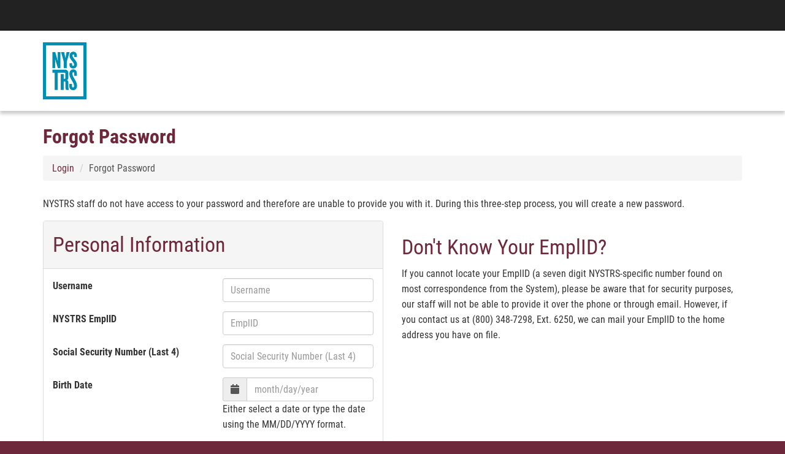

--- FILE ---
content_type: text/html; charset=utf-8
request_url: https://secure.nystrs.org/mynystrs/forgot-password
body_size: 9207
content:
<!DOCTYPE html><!--[if lt IE 7]><html lang="en" class="no-js ie lt-ie10 lt-ie9 lt-ie8 lt-ie7"><![endif]--><!--[if IE 7]><html lang="en" class="no-js ie lt-ie10 lt-ie9 lt-ie8"> <![endif]--><!--[if IE 8]><html lang="en" class="no-js ie lt-ie10 lt-ie9"> <![endif]--><!--[if IE 9]><html lang="en" class="no-js ie lt-ie10"> <![endif]--><!--[if gt IE 9]><!--><html lang="en" class="no-js"><!--<![endif]--><head> <script async src="https://www.googletagmanager.com/gtag/js?id=UA-94008348-2" integrity="sha384-eedyWfm666Hcy5lraLs59fScrWdLJc7TRDs3DAnSAFYKw47+fh334l6cUAQ/drRl" crossorigin="anonymous"></script> <script nonce="4+q3CS1V0Ry3S2QidQJUNg=="> window.dataLayer = window.dataLayer || []; function gtag() { dataLayer.push(arguments); } gtag('js', new Date()); gtag('config', 'UA-94008348-2'); </script> <meta charset="utf-8" /> <title> MyNYSTRS </title> <link rel="shortcut icon" href="/MyNYSTRS/favicon.ico" /> <meta http-equiv="X-UA-Compatible" content="IE=Edge,chrome=1" /> <meta http-equiv="content-type" content="text/html; charset=utf-8" /> <meta name="format-detection" content="telephone=no, email=no, address=no"> <meta name="viewport" content="width=device-width, initial-scale=1"> <meta name="description" content="MyNYSTRS offers secure, online access to your benefit information. Whether you're nearing retirement or just starting your career, our self-service tools offer something for every member." /> <meta name="robots" content="index, follow, noodp, noarchive, noimageindex" /><meta http-equiv="refresh" content="840; url=/MyNYSTRS/session-expired"> <link rel="manifest" href="/MyNYSTRS/manifest.webmanifest" /> <link href="/MyNYSTRS/Content/css?v=3ZDrLtRrErL-FwlznA2aGAKJ7jrvsCZ8HgzBcFgtSj41" rel="stylesheet"/> <script src="/MyNYSTRS/bundles/jquery?v=VIMl5YxRoqEhU_QrELyhpn3FwV0FdwTnJHJiydlKAlE1"></script> <script src="/MyNYSTRS/bundles/bootstrap?v=YpZkKLUadK4AVbejT4EW4BqsBF6hO8aYej9oxbHCTQg1"></script> <script src="https://www.google.com/recaptcha/api.js" async defer></script> <!--[if lt IE 9]> <script src="/MyNYSTRS/bundles/legacy?v=aRz6u4oOKeTc57grlzXnZcqPVjyJD0J5NXLw9zLiipo1"></script> <![endif]--></head><body><header class="main hidden-xs"><nav class="navbar navbar-inverse navbar-default navbar-static-top"> </nav> <div class="background"> <script nonce="pPinvWJoQfPVTGA5BR4BVQ==">$(document).ready(function(){var n="20px";$("#devBanner").css({"background-color":"#B7BF10",color:"#000000",height:"50px",width:"100%","text-align":"center","font-size":n,"padding-top":n/2+"px"})})</script> <div class="container"> <div class="padding-left"> <div class="branding"> <a rel="home" href="/MyNYSTRS/log-off" title="New York State Teachers' Retirement System"> <img src=/MyNYSTRS/Content/img/header-logo-nystrs.png alt="New York State Teachers' Retirement System Logo" class="no-drag" draggable="false" (dragstart)="false;" /> </a> </div> <div class="navs"> <nav class="main"><ul class="proportional-width-lg proportional-width-md proportional-width-sm" role="navigation"></ul> </nav> </div> </div> </div> </div></header><header class="mobile visible-xs"> <nav class="navbar navbar-default"> <div class="container-fluid"> <div class="navbar-header"> <a rel="home" href="/MyNYSTRS/log-off" title="New York State Teachers' Retirement System"> <img src="/MyNYSTRS/Content/img/header-logo-nystrs.png" class="logo-mobile text-left no-drag" draggable="false" (dragstart)="false;" alt="New York State Teachers' Retirement System" /> </a> </div> </div> </nav></header> <div class="site-background"> <div class="container"> <div class="padding-content" role="main"> <h1> Forgot Password</h1><ol class="breadcrumb"> <li><a href="/MyNYSTRS/log-off" title="Login">Login</a></li> <li class="active">Forgot Password</li></ol><form action="/mynystrs/forgot-password" method="post"> <div class="form-group"> <p> NYSTRS staff do not have access to your password and therefore are unable to provide you with it. During this three-step process, you will create a new password. </p> </div><input name="__RequestVerificationToken" type="hidden" value="EtJGyUxMUUOYRxlj-QOlTOGBqKNX-uPz9WugDr8LjLyNibQveQl4SggrS0lrJOMdAZ6JhbvUf6G7_jrPfLKL-L2tyC2YE861Jx9ynYM4SQA1" /><div class="validation-summary-valid" data-valmsg-summary="true"><ul><li style="display:none"></li></ul></div> <div class="row"> <div class="col-sm-6"> <div class="panel panel-default"> <div class="panel-heading" id="personal-info-header"> <h2>Personal Information</h2> </div> <div class="panel-body" aria-labelledby="personal-info-header"> <div class="form-group"> <div class="row"> <div class="col-lg-6"> <label for="UserName">Username</label> </div> <div class="col-lg-6"> <input autocomplete="off" class="form-control" data-val="true" data-val-maxlength="Username is invalid" data-val-maxlength-max="20" data-val-required="Username is required." id="UserName" maxlength="20" name="UserName" placeholder="Username" type="text" value="" /> </div> </div> </div> <div class="form-group"> <div class="row"> <div class="col-lg-6"> <label for="Emplid">NYSTRS EmplID</label> </div> <div class="col-lg-6"> <input autocomplete="off" class="form-control" data-val="true" data-val-required="NYSTRS EmplID is required." id="Emplid" maxlength="11" name="Emplid" placeholder="EmplID" type="text" value="" /> </div> </div> </div> <div class="form-group"> <div class="row"> <div class="col-lg-6"> <label for="Last4Ssn">Social Security Number (Last 4)</label> </div> <div class="col-lg-6"> <input autocomplete="off" class="form-control" data-val="true" data-val-required="Social Security Number (Last 4) is required." id="Last4Ssn" maxlength="4" name="Last4Ssn" placeholder="Social Security Number (Last 4)" type="text" value="" /> </div> </div> </div> <div class="form-group"> <div class="row"> <div class="col-lg-6"> <label for="BirthDate">Birth Date</label> </div> <div class="col-lg-6"> <div class="input-group"> <div class="input-group-addon"> <i aria-hidden="true" class="fas fa-calendar"></i> </div> <input autocomplete="off" class="form-control" data-initval="1/1/1976" data-maxval="1/21/2016" data-minval="1/21/1921" data-type="datepicker" data-val="true" data-val-date="Birth Date is not a valid date." data-val-required="Birth Date is required." id="BirthDate" name="BirthDate" placeholder="month/day/year" type="text" value="" /> </div> <p>Either select a date or type the date using the MM/DD/YYYY format.</p> </div> </div> </div> <div class="form-group"> <div class="row"> <div class="col-lg-6"> <div class="g-recaptcha" data-sitekey="6Lf5uCYTAAAAAAisoWKBB4zKKMGJP7a5DuvzP9D2"></div> </div> </div> </div> </div> <div class="panel-body"> <a href="/MyNYSTRS/" class="btn btn-default" title="Cancel"> Cancel </a> <button type="submit" class="btn btn-primary" title="Next"> Next <i aria-hidden="true" class="fas fa-arrow-right"></i> </button> </div> </div> </div> <div class="col-sm-6"> <h2>Don't Know Your EmplID?</h2> <p> If you cannot locate your EmplID (a seven digit NYSTRS-specific number found on most correspondence from the System), please be aware that for security purposes, our staff will not be able to provide it over the phone or through email. However, if you contact us at <span class="keep-together">(800) 348-7298, Ext. 6250</span>, we can mail your EmplID to the home address you have on file. </p> </div> </div></form> </div> </div> </div><footer class="main"> <div class="container"> <div class="row"> <div class="col-sm-12"> <p> All data presented on this website is subject to audit, verification and re-computation, and is provided as a convenience to you. It is not meant to constitute a representation binding on the Retirement System. Any error contained on this website is subject to correction in accordance with Education Law Section 525 and the practices of the System. Use of this online system is limited to active members and retirees. </p> </div> </div> <div class="copyright-credits"> <div class="row"> <div class="col-sm-7"> <div class="copyright"> <ul> <li><a aria-label="NYSTRS.org" href="https://www.nystrs.org/" rel="noopener noreferrer" target="_blank" title="Opens in a new tab/window.">NYSTRS.org</a></li> <li><a aria-label="Privacy Policy" href="https://www.nystrs.org/Privacy-Policy" rel="noopener noreferrer" target="_blank" title="Opens in a new tab/window.">Privacy Policy</a></li> <li><a aria-label="Report Fraud" href="https://www.nystrs.org/Contact/Report-Fraud" rel="noopener noreferrer" target="_blank" title="Opens in a new tab/window.">Report Fraud</a></li> <li><a aria-label="Contact Us" href="https://www.nystrs.org/Contact" rel="noopener noreferrer" target="_blank" title="Opens in a new tab/window.">Contact Us</a></li> <li><a aria-label="Help" href="https://www.nystrs.org/Contact/Help" rel="noopener noreferrer" target="_blank" title="Opens in a new tab/window.">Help</a></li> </ul> <p><span aria-hidden="true">&copy;</span> Copyright NYSTRS 2026</p> </div> </div> <div class="col-sm-5"> <div class="credits"> <p class="ny-gov"><span>Serving New York Educators Since 1921</span></p> </div> </div> </div> </div> </div></footer> <script src="/MyNYSTRS/bundles/mynystrs?v=oAjlCoQ0i0pTGQDMVGI-1BxviWpX8JYi36YBwfVO_mQ1"></script> </body></html>

--- FILE ---
content_type: text/html; charset=utf-8
request_url: https://www.google.com/recaptcha/api2/anchor?ar=1&k=6Lf5uCYTAAAAAAisoWKBB4zKKMGJP7a5DuvzP9D2&co=aHR0cHM6Ly9zZWN1cmUubnlzdHJzLm9yZzo0NDM.&hl=en&v=PoyoqOPhxBO7pBk68S4YbpHZ&size=normal&anchor-ms=20000&execute-ms=30000&cb=stjrgzdvnpiu
body_size: 49260
content:
<!DOCTYPE HTML><html dir="ltr" lang="en"><head><meta http-equiv="Content-Type" content="text/html; charset=UTF-8">
<meta http-equiv="X-UA-Compatible" content="IE=edge">
<title>reCAPTCHA</title>
<style type="text/css">
/* cyrillic-ext */
@font-face {
  font-family: 'Roboto';
  font-style: normal;
  font-weight: 400;
  font-stretch: 100%;
  src: url(//fonts.gstatic.com/s/roboto/v48/KFO7CnqEu92Fr1ME7kSn66aGLdTylUAMa3GUBHMdazTgWw.woff2) format('woff2');
  unicode-range: U+0460-052F, U+1C80-1C8A, U+20B4, U+2DE0-2DFF, U+A640-A69F, U+FE2E-FE2F;
}
/* cyrillic */
@font-face {
  font-family: 'Roboto';
  font-style: normal;
  font-weight: 400;
  font-stretch: 100%;
  src: url(//fonts.gstatic.com/s/roboto/v48/KFO7CnqEu92Fr1ME7kSn66aGLdTylUAMa3iUBHMdazTgWw.woff2) format('woff2');
  unicode-range: U+0301, U+0400-045F, U+0490-0491, U+04B0-04B1, U+2116;
}
/* greek-ext */
@font-face {
  font-family: 'Roboto';
  font-style: normal;
  font-weight: 400;
  font-stretch: 100%;
  src: url(//fonts.gstatic.com/s/roboto/v48/KFO7CnqEu92Fr1ME7kSn66aGLdTylUAMa3CUBHMdazTgWw.woff2) format('woff2');
  unicode-range: U+1F00-1FFF;
}
/* greek */
@font-face {
  font-family: 'Roboto';
  font-style: normal;
  font-weight: 400;
  font-stretch: 100%;
  src: url(//fonts.gstatic.com/s/roboto/v48/KFO7CnqEu92Fr1ME7kSn66aGLdTylUAMa3-UBHMdazTgWw.woff2) format('woff2');
  unicode-range: U+0370-0377, U+037A-037F, U+0384-038A, U+038C, U+038E-03A1, U+03A3-03FF;
}
/* math */
@font-face {
  font-family: 'Roboto';
  font-style: normal;
  font-weight: 400;
  font-stretch: 100%;
  src: url(//fonts.gstatic.com/s/roboto/v48/KFO7CnqEu92Fr1ME7kSn66aGLdTylUAMawCUBHMdazTgWw.woff2) format('woff2');
  unicode-range: U+0302-0303, U+0305, U+0307-0308, U+0310, U+0312, U+0315, U+031A, U+0326-0327, U+032C, U+032F-0330, U+0332-0333, U+0338, U+033A, U+0346, U+034D, U+0391-03A1, U+03A3-03A9, U+03B1-03C9, U+03D1, U+03D5-03D6, U+03F0-03F1, U+03F4-03F5, U+2016-2017, U+2034-2038, U+203C, U+2040, U+2043, U+2047, U+2050, U+2057, U+205F, U+2070-2071, U+2074-208E, U+2090-209C, U+20D0-20DC, U+20E1, U+20E5-20EF, U+2100-2112, U+2114-2115, U+2117-2121, U+2123-214F, U+2190, U+2192, U+2194-21AE, U+21B0-21E5, U+21F1-21F2, U+21F4-2211, U+2213-2214, U+2216-22FF, U+2308-230B, U+2310, U+2319, U+231C-2321, U+2336-237A, U+237C, U+2395, U+239B-23B7, U+23D0, U+23DC-23E1, U+2474-2475, U+25AF, U+25B3, U+25B7, U+25BD, U+25C1, U+25CA, U+25CC, U+25FB, U+266D-266F, U+27C0-27FF, U+2900-2AFF, U+2B0E-2B11, U+2B30-2B4C, U+2BFE, U+3030, U+FF5B, U+FF5D, U+1D400-1D7FF, U+1EE00-1EEFF;
}
/* symbols */
@font-face {
  font-family: 'Roboto';
  font-style: normal;
  font-weight: 400;
  font-stretch: 100%;
  src: url(//fonts.gstatic.com/s/roboto/v48/KFO7CnqEu92Fr1ME7kSn66aGLdTylUAMaxKUBHMdazTgWw.woff2) format('woff2');
  unicode-range: U+0001-000C, U+000E-001F, U+007F-009F, U+20DD-20E0, U+20E2-20E4, U+2150-218F, U+2190, U+2192, U+2194-2199, U+21AF, U+21E6-21F0, U+21F3, U+2218-2219, U+2299, U+22C4-22C6, U+2300-243F, U+2440-244A, U+2460-24FF, U+25A0-27BF, U+2800-28FF, U+2921-2922, U+2981, U+29BF, U+29EB, U+2B00-2BFF, U+4DC0-4DFF, U+FFF9-FFFB, U+10140-1018E, U+10190-1019C, U+101A0, U+101D0-101FD, U+102E0-102FB, U+10E60-10E7E, U+1D2C0-1D2D3, U+1D2E0-1D37F, U+1F000-1F0FF, U+1F100-1F1AD, U+1F1E6-1F1FF, U+1F30D-1F30F, U+1F315, U+1F31C, U+1F31E, U+1F320-1F32C, U+1F336, U+1F378, U+1F37D, U+1F382, U+1F393-1F39F, U+1F3A7-1F3A8, U+1F3AC-1F3AF, U+1F3C2, U+1F3C4-1F3C6, U+1F3CA-1F3CE, U+1F3D4-1F3E0, U+1F3ED, U+1F3F1-1F3F3, U+1F3F5-1F3F7, U+1F408, U+1F415, U+1F41F, U+1F426, U+1F43F, U+1F441-1F442, U+1F444, U+1F446-1F449, U+1F44C-1F44E, U+1F453, U+1F46A, U+1F47D, U+1F4A3, U+1F4B0, U+1F4B3, U+1F4B9, U+1F4BB, U+1F4BF, U+1F4C8-1F4CB, U+1F4D6, U+1F4DA, U+1F4DF, U+1F4E3-1F4E6, U+1F4EA-1F4ED, U+1F4F7, U+1F4F9-1F4FB, U+1F4FD-1F4FE, U+1F503, U+1F507-1F50B, U+1F50D, U+1F512-1F513, U+1F53E-1F54A, U+1F54F-1F5FA, U+1F610, U+1F650-1F67F, U+1F687, U+1F68D, U+1F691, U+1F694, U+1F698, U+1F6AD, U+1F6B2, U+1F6B9-1F6BA, U+1F6BC, U+1F6C6-1F6CF, U+1F6D3-1F6D7, U+1F6E0-1F6EA, U+1F6F0-1F6F3, U+1F6F7-1F6FC, U+1F700-1F7FF, U+1F800-1F80B, U+1F810-1F847, U+1F850-1F859, U+1F860-1F887, U+1F890-1F8AD, U+1F8B0-1F8BB, U+1F8C0-1F8C1, U+1F900-1F90B, U+1F93B, U+1F946, U+1F984, U+1F996, U+1F9E9, U+1FA00-1FA6F, U+1FA70-1FA7C, U+1FA80-1FA89, U+1FA8F-1FAC6, U+1FACE-1FADC, U+1FADF-1FAE9, U+1FAF0-1FAF8, U+1FB00-1FBFF;
}
/* vietnamese */
@font-face {
  font-family: 'Roboto';
  font-style: normal;
  font-weight: 400;
  font-stretch: 100%;
  src: url(//fonts.gstatic.com/s/roboto/v48/KFO7CnqEu92Fr1ME7kSn66aGLdTylUAMa3OUBHMdazTgWw.woff2) format('woff2');
  unicode-range: U+0102-0103, U+0110-0111, U+0128-0129, U+0168-0169, U+01A0-01A1, U+01AF-01B0, U+0300-0301, U+0303-0304, U+0308-0309, U+0323, U+0329, U+1EA0-1EF9, U+20AB;
}
/* latin-ext */
@font-face {
  font-family: 'Roboto';
  font-style: normal;
  font-weight: 400;
  font-stretch: 100%;
  src: url(//fonts.gstatic.com/s/roboto/v48/KFO7CnqEu92Fr1ME7kSn66aGLdTylUAMa3KUBHMdazTgWw.woff2) format('woff2');
  unicode-range: U+0100-02BA, U+02BD-02C5, U+02C7-02CC, U+02CE-02D7, U+02DD-02FF, U+0304, U+0308, U+0329, U+1D00-1DBF, U+1E00-1E9F, U+1EF2-1EFF, U+2020, U+20A0-20AB, U+20AD-20C0, U+2113, U+2C60-2C7F, U+A720-A7FF;
}
/* latin */
@font-face {
  font-family: 'Roboto';
  font-style: normal;
  font-weight: 400;
  font-stretch: 100%;
  src: url(//fonts.gstatic.com/s/roboto/v48/KFO7CnqEu92Fr1ME7kSn66aGLdTylUAMa3yUBHMdazQ.woff2) format('woff2');
  unicode-range: U+0000-00FF, U+0131, U+0152-0153, U+02BB-02BC, U+02C6, U+02DA, U+02DC, U+0304, U+0308, U+0329, U+2000-206F, U+20AC, U+2122, U+2191, U+2193, U+2212, U+2215, U+FEFF, U+FFFD;
}
/* cyrillic-ext */
@font-face {
  font-family: 'Roboto';
  font-style: normal;
  font-weight: 500;
  font-stretch: 100%;
  src: url(//fonts.gstatic.com/s/roboto/v48/KFO7CnqEu92Fr1ME7kSn66aGLdTylUAMa3GUBHMdazTgWw.woff2) format('woff2');
  unicode-range: U+0460-052F, U+1C80-1C8A, U+20B4, U+2DE0-2DFF, U+A640-A69F, U+FE2E-FE2F;
}
/* cyrillic */
@font-face {
  font-family: 'Roboto';
  font-style: normal;
  font-weight: 500;
  font-stretch: 100%;
  src: url(//fonts.gstatic.com/s/roboto/v48/KFO7CnqEu92Fr1ME7kSn66aGLdTylUAMa3iUBHMdazTgWw.woff2) format('woff2');
  unicode-range: U+0301, U+0400-045F, U+0490-0491, U+04B0-04B1, U+2116;
}
/* greek-ext */
@font-face {
  font-family: 'Roboto';
  font-style: normal;
  font-weight: 500;
  font-stretch: 100%;
  src: url(//fonts.gstatic.com/s/roboto/v48/KFO7CnqEu92Fr1ME7kSn66aGLdTylUAMa3CUBHMdazTgWw.woff2) format('woff2');
  unicode-range: U+1F00-1FFF;
}
/* greek */
@font-face {
  font-family: 'Roboto';
  font-style: normal;
  font-weight: 500;
  font-stretch: 100%;
  src: url(//fonts.gstatic.com/s/roboto/v48/KFO7CnqEu92Fr1ME7kSn66aGLdTylUAMa3-UBHMdazTgWw.woff2) format('woff2');
  unicode-range: U+0370-0377, U+037A-037F, U+0384-038A, U+038C, U+038E-03A1, U+03A3-03FF;
}
/* math */
@font-face {
  font-family: 'Roboto';
  font-style: normal;
  font-weight: 500;
  font-stretch: 100%;
  src: url(//fonts.gstatic.com/s/roboto/v48/KFO7CnqEu92Fr1ME7kSn66aGLdTylUAMawCUBHMdazTgWw.woff2) format('woff2');
  unicode-range: U+0302-0303, U+0305, U+0307-0308, U+0310, U+0312, U+0315, U+031A, U+0326-0327, U+032C, U+032F-0330, U+0332-0333, U+0338, U+033A, U+0346, U+034D, U+0391-03A1, U+03A3-03A9, U+03B1-03C9, U+03D1, U+03D5-03D6, U+03F0-03F1, U+03F4-03F5, U+2016-2017, U+2034-2038, U+203C, U+2040, U+2043, U+2047, U+2050, U+2057, U+205F, U+2070-2071, U+2074-208E, U+2090-209C, U+20D0-20DC, U+20E1, U+20E5-20EF, U+2100-2112, U+2114-2115, U+2117-2121, U+2123-214F, U+2190, U+2192, U+2194-21AE, U+21B0-21E5, U+21F1-21F2, U+21F4-2211, U+2213-2214, U+2216-22FF, U+2308-230B, U+2310, U+2319, U+231C-2321, U+2336-237A, U+237C, U+2395, U+239B-23B7, U+23D0, U+23DC-23E1, U+2474-2475, U+25AF, U+25B3, U+25B7, U+25BD, U+25C1, U+25CA, U+25CC, U+25FB, U+266D-266F, U+27C0-27FF, U+2900-2AFF, U+2B0E-2B11, U+2B30-2B4C, U+2BFE, U+3030, U+FF5B, U+FF5D, U+1D400-1D7FF, U+1EE00-1EEFF;
}
/* symbols */
@font-face {
  font-family: 'Roboto';
  font-style: normal;
  font-weight: 500;
  font-stretch: 100%;
  src: url(//fonts.gstatic.com/s/roboto/v48/KFO7CnqEu92Fr1ME7kSn66aGLdTylUAMaxKUBHMdazTgWw.woff2) format('woff2');
  unicode-range: U+0001-000C, U+000E-001F, U+007F-009F, U+20DD-20E0, U+20E2-20E4, U+2150-218F, U+2190, U+2192, U+2194-2199, U+21AF, U+21E6-21F0, U+21F3, U+2218-2219, U+2299, U+22C4-22C6, U+2300-243F, U+2440-244A, U+2460-24FF, U+25A0-27BF, U+2800-28FF, U+2921-2922, U+2981, U+29BF, U+29EB, U+2B00-2BFF, U+4DC0-4DFF, U+FFF9-FFFB, U+10140-1018E, U+10190-1019C, U+101A0, U+101D0-101FD, U+102E0-102FB, U+10E60-10E7E, U+1D2C0-1D2D3, U+1D2E0-1D37F, U+1F000-1F0FF, U+1F100-1F1AD, U+1F1E6-1F1FF, U+1F30D-1F30F, U+1F315, U+1F31C, U+1F31E, U+1F320-1F32C, U+1F336, U+1F378, U+1F37D, U+1F382, U+1F393-1F39F, U+1F3A7-1F3A8, U+1F3AC-1F3AF, U+1F3C2, U+1F3C4-1F3C6, U+1F3CA-1F3CE, U+1F3D4-1F3E0, U+1F3ED, U+1F3F1-1F3F3, U+1F3F5-1F3F7, U+1F408, U+1F415, U+1F41F, U+1F426, U+1F43F, U+1F441-1F442, U+1F444, U+1F446-1F449, U+1F44C-1F44E, U+1F453, U+1F46A, U+1F47D, U+1F4A3, U+1F4B0, U+1F4B3, U+1F4B9, U+1F4BB, U+1F4BF, U+1F4C8-1F4CB, U+1F4D6, U+1F4DA, U+1F4DF, U+1F4E3-1F4E6, U+1F4EA-1F4ED, U+1F4F7, U+1F4F9-1F4FB, U+1F4FD-1F4FE, U+1F503, U+1F507-1F50B, U+1F50D, U+1F512-1F513, U+1F53E-1F54A, U+1F54F-1F5FA, U+1F610, U+1F650-1F67F, U+1F687, U+1F68D, U+1F691, U+1F694, U+1F698, U+1F6AD, U+1F6B2, U+1F6B9-1F6BA, U+1F6BC, U+1F6C6-1F6CF, U+1F6D3-1F6D7, U+1F6E0-1F6EA, U+1F6F0-1F6F3, U+1F6F7-1F6FC, U+1F700-1F7FF, U+1F800-1F80B, U+1F810-1F847, U+1F850-1F859, U+1F860-1F887, U+1F890-1F8AD, U+1F8B0-1F8BB, U+1F8C0-1F8C1, U+1F900-1F90B, U+1F93B, U+1F946, U+1F984, U+1F996, U+1F9E9, U+1FA00-1FA6F, U+1FA70-1FA7C, U+1FA80-1FA89, U+1FA8F-1FAC6, U+1FACE-1FADC, U+1FADF-1FAE9, U+1FAF0-1FAF8, U+1FB00-1FBFF;
}
/* vietnamese */
@font-face {
  font-family: 'Roboto';
  font-style: normal;
  font-weight: 500;
  font-stretch: 100%;
  src: url(//fonts.gstatic.com/s/roboto/v48/KFO7CnqEu92Fr1ME7kSn66aGLdTylUAMa3OUBHMdazTgWw.woff2) format('woff2');
  unicode-range: U+0102-0103, U+0110-0111, U+0128-0129, U+0168-0169, U+01A0-01A1, U+01AF-01B0, U+0300-0301, U+0303-0304, U+0308-0309, U+0323, U+0329, U+1EA0-1EF9, U+20AB;
}
/* latin-ext */
@font-face {
  font-family: 'Roboto';
  font-style: normal;
  font-weight: 500;
  font-stretch: 100%;
  src: url(//fonts.gstatic.com/s/roboto/v48/KFO7CnqEu92Fr1ME7kSn66aGLdTylUAMa3KUBHMdazTgWw.woff2) format('woff2');
  unicode-range: U+0100-02BA, U+02BD-02C5, U+02C7-02CC, U+02CE-02D7, U+02DD-02FF, U+0304, U+0308, U+0329, U+1D00-1DBF, U+1E00-1E9F, U+1EF2-1EFF, U+2020, U+20A0-20AB, U+20AD-20C0, U+2113, U+2C60-2C7F, U+A720-A7FF;
}
/* latin */
@font-face {
  font-family: 'Roboto';
  font-style: normal;
  font-weight: 500;
  font-stretch: 100%;
  src: url(//fonts.gstatic.com/s/roboto/v48/KFO7CnqEu92Fr1ME7kSn66aGLdTylUAMa3yUBHMdazQ.woff2) format('woff2');
  unicode-range: U+0000-00FF, U+0131, U+0152-0153, U+02BB-02BC, U+02C6, U+02DA, U+02DC, U+0304, U+0308, U+0329, U+2000-206F, U+20AC, U+2122, U+2191, U+2193, U+2212, U+2215, U+FEFF, U+FFFD;
}
/* cyrillic-ext */
@font-face {
  font-family: 'Roboto';
  font-style: normal;
  font-weight: 900;
  font-stretch: 100%;
  src: url(//fonts.gstatic.com/s/roboto/v48/KFO7CnqEu92Fr1ME7kSn66aGLdTylUAMa3GUBHMdazTgWw.woff2) format('woff2');
  unicode-range: U+0460-052F, U+1C80-1C8A, U+20B4, U+2DE0-2DFF, U+A640-A69F, U+FE2E-FE2F;
}
/* cyrillic */
@font-face {
  font-family: 'Roboto';
  font-style: normal;
  font-weight: 900;
  font-stretch: 100%;
  src: url(//fonts.gstatic.com/s/roboto/v48/KFO7CnqEu92Fr1ME7kSn66aGLdTylUAMa3iUBHMdazTgWw.woff2) format('woff2');
  unicode-range: U+0301, U+0400-045F, U+0490-0491, U+04B0-04B1, U+2116;
}
/* greek-ext */
@font-face {
  font-family: 'Roboto';
  font-style: normal;
  font-weight: 900;
  font-stretch: 100%;
  src: url(//fonts.gstatic.com/s/roboto/v48/KFO7CnqEu92Fr1ME7kSn66aGLdTylUAMa3CUBHMdazTgWw.woff2) format('woff2');
  unicode-range: U+1F00-1FFF;
}
/* greek */
@font-face {
  font-family: 'Roboto';
  font-style: normal;
  font-weight: 900;
  font-stretch: 100%;
  src: url(//fonts.gstatic.com/s/roboto/v48/KFO7CnqEu92Fr1ME7kSn66aGLdTylUAMa3-UBHMdazTgWw.woff2) format('woff2');
  unicode-range: U+0370-0377, U+037A-037F, U+0384-038A, U+038C, U+038E-03A1, U+03A3-03FF;
}
/* math */
@font-face {
  font-family: 'Roboto';
  font-style: normal;
  font-weight: 900;
  font-stretch: 100%;
  src: url(//fonts.gstatic.com/s/roboto/v48/KFO7CnqEu92Fr1ME7kSn66aGLdTylUAMawCUBHMdazTgWw.woff2) format('woff2');
  unicode-range: U+0302-0303, U+0305, U+0307-0308, U+0310, U+0312, U+0315, U+031A, U+0326-0327, U+032C, U+032F-0330, U+0332-0333, U+0338, U+033A, U+0346, U+034D, U+0391-03A1, U+03A3-03A9, U+03B1-03C9, U+03D1, U+03D5-03D6, U+03F0-03F1, U+03F4-03F5, U+2016-2017, U+2034-2038, U+203C, U+2040, U+2043, U+2047, U+2050, U+2057, U+205F, U+2070-2071, U+2074-208E, U+2090-209C, U+20D0-20DC, U+20E1, U+20E5-20EF, U+2100-2112, U+2114-2115, U+2117-2121, U+2123-214F, U+2190, U+2192, U+2194-21AE, U+21B0-21E5, U+21F1-21F2, U+21F4-2211, U+2213-2214, U+2216-22FF, U+2308-230B, U+2310, U+2319, U+231C-2321, U+2336-237A, U+237C, U+2395, U+239B-23B7, U+23D0, U+23DC-23E1, U+2474-2475, U+25AF, U+25B3, U+25B7, U+25BD, U+25C1, U+25CA, U+25CC, U+25FB, U+266D-266F, U+27C0-27FF, U+2900-2AFF, U+2B0E-2B11, U+2B30-2B4C, U+2BFE, U+3030, U+FF5B, U+FF5D, U+1D400-1D7FF, U+1EE00-1EEFF;
}
/* symbols */
@font-face {
  font-family: 'Roboto';
  font-style: normal;
  font-weight: 900;
  font-stretch: 100%;
  src: url(//fonts.gstatic.com/s/roboto/v48/KFO7CnqEu92Fr1ME7kSn66aGLdTylUAMaxKUBHMdazTgWw.woff2) format('woff2');
  unicode-range: U+0001-000C, U+000E-001F, U+007F-009F, U+20DD-20E0, U+20E2-20E4, U+2150-218F, U+2190, U+2192, U+2194-2199, U+21AF, U+21E6-21F0, U+21F3, U+2218-2219, U+2299, U+22C4-22C6, U+2300-243F, U+2440-244A, U+2460-24FF, U+25A0-27BF, U+2800-28FF, U+2921-2922, U+2981, U+29BF, U+29EB, U+2B00-2BFF, U+4DC0-4DFF, U+FFF9-FFFB, U+10140-1018E, U+10190-1019C, U+101A0, U+101D0-101FD, U+102E0-102FB, U+10E60-10E7E, U+1D2C0-1D2D3, U+1D2E0-1D37F, U+1F000-1F0FF, U+1F100-1F1AD, U+1F1E6-1F1FF, U+1F30D-1F30F, U+1F315, U+1F31C, U+1F31E, U+1F320-1F32C, U+1F336, U+1F378, U+1F37D, U+1F382, U+1F393-1F39F, U+1F3A7-1F3A8, U+1F3AC-1F3AF, U+1F3C2, U+1F3C4-1F3C6, U+1F3CA-1F3CE, U+1F3D4-1F3E0, U+1F3ED, U+1F3F1-1F3F3, U+1F3F5-1F3F7, U+1F408, U+1F415, U+1F41F, U+1F426, U+1F43F, U+1F441-1F442, U+1F444, U+1F446-1F449, U+1F44C-1F44E, U+1F453, U+1F46A, U+1F47D, U+1F4A3, U+1F4B0, U+1F4B3, U+1F4B9, U+1F4BB, U+1F4BF, U+1F4C8-1F4CB, U+1F4D6, U+1F4DA, U+1F4DF, U+1F4E3-1F4E6, U+1F4EA-1F4ED, U+1F4F7, U+1F4F9-1F4FB, U+1F4FD-1F4FE, U+1F503, U+1F507-1F50B, U+1F50D, U+1F512-1F513, U+1F53E-1F54A, U+1F54F-1F5FA, U+1F610, U+1F650-1F67F, U+1F687, U+1F68D, U+1F691, U+1F694, U+1F698, U+1F6AD, U+1F6B2, U+1F6B9-1F6BA, U+1F6BC, U+1F6C6-1F6CF, U+1F6D3-1F6D7, U+1F6E0-1F6EA, U+1F6F0-1F6F3, U+1F6F7-1F6FC, U+1F700-1F7FF, U+1F800-1F80B, U+1F810-1F847, U+1F850-1F859, U+1F860-1F887, U+1F890-1F8AD, U+1F8B0-1F8BB, U+1F8C0-1F8C1, U+1F900-1F90B, U+1F93B, U+1F946, U+1F984, U+1F996, U+1F9E9, U+1FA00-1FA6F, U+1FA70-1FA7C, U+1FA80-1FA89, U+1FA8F-1FAC6, U+1FACE-1FADC, U+1FADF-1FAE9, U+1FAF0-1FAF8, U+1FB00-1FBFF;
}
/* vietnamese */
@font-face {
  font-family: 'Roboto';
  font-style: normal;
  font-weight: 900;
  font-stretch: 100%;
  src: url(//fonts.gstatic.com/s/roboto/v48/KFO7CnqEu92Fr1ME7kSn66aGLdTylUAMa3OUBHMdazTgWw.woff2) format('woff2');
  unicode-range: U+0102-0103, U+0110-0111, U+0128-0129, U+0168-0169, U+01A0-01A1, U+01AF-01B0, U+0300-0301, U+0303-0304, U+0308-0309, U+0323, U+0329, U+1EA0-1EF9, U+20AB;
}
/* latin-ext */
@font-face {
  font-family: 'Roboto';
  font-style: normal;
  font-weight: 900;
  font-stretch: 100%;
  src: url(//fonts.gstatic.com/s/roboto/v48/KFO7CnqEu92Fr1ME7kSn66aGLdTylUAMa3KUBHMdazTgWw.woff2) format('woff2');
  unicode-range: U+0100-02BA, U+02BD-02C5, U+02C7-02CC, U+02CE-02D7, U+02DD-02FF, U+0304, U+0308, U+0329, U+1D00-1DBF, U+1E00-1E9F, U+1EF2-1EFF, U+2020, U+20A0-20AB, U+20AD-20C0, U+2113, U+2C60-2C7F, U+A720-A7FF;
}
/* latin */
@font-face {
  font-family: 'Roboto';
  font-style: normal;
  font-weight: 900;
  font-stretch: 100%;
  src: url(//fonts.gstatic.com/s/roboto/v48/KFO7CnqEu92Fr1ME7kSn66aGLdTylUAMa3yUBHMdazQ.woff2) format('woff2');
  unicode-range: U+0000-00FF, U+0131, U+0152-0153, U+02BB-02BC, U+02C6, U+02DA, U+02DC, U+0304, U+0308, U+0329, U+2000-206F, U+20AC, U+2122, U+2191, U+2193, U+2212, U+2215, U+FEFF, U+FFFD;
}

</style>
<link rel="stylesheet" type="text/css" href="https://www.gstatic.com/recaptcha/releases/PoyoqOPhxBO7pBk68S4YbpHZ/styles__ltr.css">
<script nonce="1v8-IfK-bZp5qJREXrmwjw" type="text/javascript">window['__recaptcha_api'] = 'https://www.google.com/recaptcha/api2/';</script>
<script type="text/javascript" src="https://www.gstatic.com/recaptcha/releases/PoyoqOPhxBO7pBk68S4YbpHZ/recaptcha__en.js" nonce="1v8-IfK-bZp5qJREXrmwjw">
      
    </script></head>
<body><div id="rc-anchor-alert" class="rc-anchor-alert"></div>
<input type="hidden" id="recaptcha-token" value="[base64]">
<script type="text/javascript" nonce="1v8-IfK-bZp5qJREXrmwjw">
      recaptcha.anchor.Main.init("[\x22ainput\x22,[\x22bgdata\x22,\x22\x22,\[base64]/[base64]/MjU1Ong/[base64]/[base64]/[base64]/[base64]/[base64]/[base64]/[base64]/[base64]/[base64]/[base64]/[base64]/[base64]/[base64]/[base64]/[base64]\\u003d\x22,\[base64]\\u003d\\u003d\x22,\x22SMK2w5TDs1tIw6J1ccOfw4EMAsKWNiBKw6QGasOUAAgJw4oHw7hjwqB1czJvKAbDqcOtTBzChSkWw7nDhcKrw4XDq07Di2fCmcK3w6AOw53DjEhqHMOvw7kaw4bCmx/DugTDhsOTw4DCmRvCssOdwoPDrUzDs8O5wr/[base64]/[base64]/wojDiF0rM13Dvl7DiMKhw4XDpjwnw6vChsOUAsOeMEsEw5DCkG0LwqByQMO7woTCsH3CqMK6woNPPcOmw5HCljvDlzLDiMKhEzRpwrgDK2diRsKAwr0PNz7CkMOqwoQmw4DDlsKWKh8LwrZ/wovDnMKSbgJ/dsKXMHd0wrgfwo7DmU0rE8Kww74YG0VBCHh4Iksew4EhbcOmG8OqTR7CssOIeE3Dv0LCrcKoZcOOJ3AxeMOsw7hsfsOFTBPDncOVGcK9w4NewpkzGnfDu8OcUsKycF7Cp8Kvw50Sw5MEw77CiMO/[base64]/b8O/wp/CqsOPw4d2w6xyw4TDpsOlwo1Gwotaw7fCs8KGNcOmT8KBZ30oA8K4w7LCtsOWGsKew7XClEXDs8KORivDssOCJQd1woB7UsOZZMOVOsOMGsKLwo7DnxhvwpN5w7gRwqMXw5TChsKtwo/DilvDiz/DtlBmVcOwPcOzwqFbw7DDvxLDtMOLWMOmw4cCYyQyw7QNwpkNQMKFw60SOCEaw7XCrmATRsOFcU/CiSpewpgBWTfDqsOQScKWw5PCp0pMw7/Cp8KwVw/Dj3B3w70QNsKCQ8OGcVFxQsKew57DoMKWEDF/bTIiwpPCsAnCvh/DmMKsT2g/I8KpRMOFwqFFIsOyw4DCuCvDtSLCiT7Comdewoc0a1x2w4HCpcKybQXCu8Ovw6rCp0NIwog6w6fDvxbChMKSMsOCwrTDo8KmwoPCmUXCgsK0wrk0Ig3DmcOewqzCizpdw44ULx3Dm3pJdsORwpHDiFVywrkoBUjCpMK7N2Qja3o9wo7Cn8ONcx3Duzdhw64Tw7/CgsKeSMKUIsOHwrxIw5ETB8Kbw6/DrsKsTQ3DkXbDhQx1wqDDgBsJH8O9Z39POVQTwp7CncKrek9CR0zCiMKrwrVDw7fCh8OjfcKKY8Krw4zClV5GMEHDkCYPwqs+w5fDk8Ksdgp+wq7Cs3l0w7rChcK8DsONUcKHXwl3w4PCkC/CsVrDoSJ8X8Opw6VsInRKwpRTYC7Dug4aR8K5wqzCrRQ0w6bCtgLCqMOJwp7DhzHDkMKJMMKnw6TClRXDoMOswpTCqmbCtwlOwrAUwr0sEn7CkcOdw4/DlsODXsO4HgfCr8O6TBIPw7ABajTDlyzCv1k/[base64]/DkBJjbcO0w4/DvMKjRHPDt8OHwpgrOkRfw506w4TDq8O3OcOnw7zCkcKNw50ww49pwpAmw7HDqsO3YMO1anfCtcKiaFsLC1zChiFnay/CgsKcaMOcwoY1w71ew75WwpzCisK9wq5Aw7HCjsKZw75Nw4fDi8OzwrMIO8OJBsODd8OlBVBOJyLChsOVFcKyw6jDisKRw6PDszwkw4nDqEQdFQXCrHzDmlfCosOGWRDCq8KwFwFBw5TCk8Kvw4V0UsKTw6Qlw4UHw704PA5XR8KDwp18woTChn3DpcKxAw/CryjDk8Kfw4IRY1dhBwTCvMOqW8K5esKSZMODw4JDwovDscKzNMOMwpobGsKIPS3DuxNnw7/Cu8OXw41Qw73DusKmwpE5V8K4ZMKoK8KyXsOEJwTChht3w5Vuwp/DoAZSwpzCtcKnwoDDtjgPVMKnw4YYV14uw5Zrw5BNL8KaZcKuw7XDtBsdRMKFF07CpAIZw49YRTPClcK2w48lwofChcKNI3cQwrNSWzBZwpp4NsOgwrNJeMKJwo3Cq3g1woPDssO/[base64]/HW/CkMOiw73Ci3vClWtGwqXCo8KAw6sMTXhEGMKgKznCkj/CqgA8wojDg8OxwojDuivDtzNbfUZBaMOQwqQ4B8OEwr5XwpBDasKxwo3DhsKsw7Ebw4XCtzxjMDTCgMOgw7p/XcO/w7rDgcKvw7HClggowpdmRyAiQmkVw4N/wpV3w7hzFMKISMOKw4zDoERHAMKNw6PDtMOiJH1pw4LCn3LDiEzDlT3CpMKXXSpIOsO0SsOewptywrjCgivCk8OAw6nDj8OIw5siIFlcb8KUQQXCt8K4HH0bwqADwqDDpcOCwqDCnMOZwobCmjB7w7DCnMKywpNYwrfDiQd1wp/Dh8Krw5Zhwpc7J8KsNcOFw4HDiRF6YiJbwr7DksOqwr/Ci3zDpnXDoDDDslnCnRjChXlCwr4Rdg/[base64]/[base64]/w6/[base64]/Ds8K/JFHCtQYlwoAgI2YNeMOcwqF6XsKXwrvCsTfDlVbDs8KzwqDDmTVww57DkAN/F8OYwrPDqCvCoiNpw6vCjn00wr3CscKqZ8KIQsKaw4LCq3RqdQLDilNzwpBndy/[base64]/[base64]/DpMK0wpHCqsO5FxbCm1XDgW3CusOoAEDDtiYEBjzCtjcIw4nDisK2bh/[base64]/CvsKtF8K1OcKMwofCj8KgDlXDqEvDkgJxw4zDisOSWD3CvyYlYFzDk2wNw6o9N8OFFznDlzHDuMKUWEodEFTCuC0iw7Q/VnMgw4pbwp4eS2vDpsK/[base64]/DkibDjwDDqS7DlBbChxDCsDDDpcOCIcK3PRHDkMOqTVENNBZ+YSTCh008USt7SsKDw7/[base64]/w7bDjsOZwohvWjA5MMKNwpFKCcO9wrFOw4DCt8KBPU4DwqfClnobw6rDt2NVwocNwocEM3DCq8OIwqTCsMKDTyPChkfCpcODf8ORw51tSzXClQ3DgkkFKMOow6l6UsORNQvCmGHDsAVtw5VMITDDvMKuwrYtwpPDi1/Dn0Z/KBtyH8OFYAE8w4ZlN8OYw6ozwp1NCx4Lw6VTw5zDn8O9bsOCwq7Cl3LDk3wiXkTDjMKtKC4dw5TCrxrCh8KPwpxQdjDDh8O5A0bCv8O3Nks6VcKVdMO8w7JmH1zDksOQw5vDlw/CnsOVTsKIcMKhVMOyWgogBMKvwojDqUkLw5MWCnrDmDjDljrChsOaDgAcw6zDh8OowrPCoMKiwpEpwq4pw6Enw6ZjwooLwprCl8Khw7d/wr5PKW3CicKCw64ZwpVrw5BqEMOoHcOhw57CuMOPwrI2DXvDqcKhw73CrCTCiMKLw7zCm8O6w4MiUMOtWMKFcMOfcsKTwrMVRMKJciIFwoDCmTI/wp8Zw6TDuybCkcOQZ8OcRWTDhMKfwofDuCN0w6siGhJ4w4QUcsOjHsOAw6w1OCJ5wpNfMgPCoEtbYcOBSikxb8Kdw4/CrQN7W8KiT8KMdcOvNyXDh2bDgcOGwqDCv8K2wonDn8OuSMKdwo4/SMOjw5IGwrfCrT0rw5dgw5TClibDiCE/RMOCNMO3DCwywqgVQ8KjEsO8VCV0DCzDoAPDkkzCuBDDocOkMcOWwpDDrAJ8wo18XcKGFlfDv8Oow4J4R3Jtw7A/w6pEYsOSwqkXIEXDlyUkwqh+wq0cen45w7vDqcKQXW3CnyHCo8KQV8OgFsKHHBlrNMKHw6DCvMOtwr8zXsK4w5VoCRE/IzrDmcKpwpBlwqUxIsKjwrc+CEV/LwfDoUtMwo/[base64]/[base64]/DkU1RaDzDtCorYMOZF8Kmw5zDjsOIw47CmQ7Cl2TDj05xw5vCmzfChcOawrjDsQDDnsKQwp9jw5l/[base64]/DkQLCn8K/w7jCpHFFIVQ5wpbDjnjCp8O2w41Aw71bw4jDrMKKwoQqcwPChcOkwrolwptawpLCsMKZwpnDvW5ObBNww65rRFsXYQbCvsKewrZsS09EX3Qjw6fCtG3Dsn7DtgjCpwbDocKpHWkpw4rCuTB8w4DDiMOAKjDCmMOsVMKKw5E0VMOvwrdQGBjCs0PDtUPCl2Z/[base64]/[base64]/wonDmzJ6wq12esOOVsK4wrnCl8OBwqXCuW4Bwo1fwr3ChsOZwpzDsmvDhsOnFcKLwrnCjihQA28yDCvCmsKvwotNw61DwrMVHMKAcsK4wpjCu1bCtwdSw7lZC0nDn8KmwpNMTmh/DsKhwrU0acOCc0F8w7Ulwr5iCQ3Cu8OWw7nCm8OPGyJ6w5XDocKAwqLDoS/[base64]/[base64]/CkFlFXGZleMOyOUZocEjDpjHCtcOJw7PCgMOiWxLCjRDDrk4nFTDDkcOZw79Vwox9w7Rkwr5/SxvCi2DDg8OeQMOxNMKycjYewpnCu1Isw4PCrSrCncOATsOWUgfCksOEwp3DkcKRw5wMw4/Ci8OvwqTCtnxCwrF1NCvCl8KXw4TDrsKZew8mNi0GwpEBTcKXwodGMcKOw6nDhcOYw6HDn8Oyw5AQwq/Dt8O9w6ppwr50wo/CkSRcTcOlTVRvwqrDgsO7wrNVw6oHw7vDhRAvQsK9OsO3H2EiJl96KnMUQSnCpQTCuSjCosKEwqcDwrTDusOcWEMzcztdwrVvAMOPwqjDtsOQwqFrW8Kkw6koX8Oswq5dKcO9LzDCtMKscjzClsODOlgGOsOEw6FsLgZ2H2/[base64]/[base64]/wp1/wqJpfsKmwqXCocO8woUMJMKCYcO8aRzCncKtwpLCgsKjwrHCunp6BsKgwqfCsXIww6/Dl8OOFcOrw6HCmsOXFXdKw5bCqgQOwqLChsKJe3VLXsO9RiXDgMOfworDiixaMcK3HHjDo8OjKQYhHMOdZmdGw43Cp2AXwoZjLHjDsMKRwqbDscOhw7fDo8O/[base64]/Dvy4Vwq9gYcONw5x5OcONbMKTJcOTwqFGAA7DpMKQw4JmZ8OUw5kcwo3Dow1yw4XDpQ5iYlt7BQHDnsO9w44gwqHDqMOowqF5w5fDthc0w6dUX8KGXMOzacKZwrXCt8KHLDTChV8Lwr4XwqYwwrJOw4J7F8KZw43DjBApFcOhJT3DtMOKBETDsFlMYlLDvA/ChkPCtMK8woN/wrZ4DwfDuBEHwqXCpsK2w6ZpasKaTBDDpBfDksOgw408SMOKw4U0acKzwq7CtMKYwr7DpcKvwoUPw5E0aMKMwrZUwq3CnWZFH8OWw6XCjiplwrvCrcKfGRR+w4VSwobCk8KUwo4fHcKlwpc2woTDr8KLKcKFGsOww7NNAQfCrsOpw5FgATTDj3HCnxoew5/[base64]/wqHCqcKSLS8SGMKow7BxNlDCsGvDt8KvwoQXw4/CkGLDqsK2w74HZi0Ww50rw7jCmsOzfsKDwo7CrsKSwqknw6DCrsOxwpsxI8KEwpQKw73CiSwvPQAHwpXDtFcmw7zCq8KRKMOvwrpFEMOJbsKkw49SwqTDksK/wp/DoU7Doz3DgRLDgCfCp8ONdEjDkcOGwoZ2aQDCmxTCm27CkGvDr1NYwoHCvMK0eVYiwrR9w6bDg8Oiw4g/M8KcDMKPw4wrw5xIZsKYwrzCi8Kvw5IecMOXb0nCnzHDnsKwY37Cqi59PcOdwq04w7TCvcOQZi7CpiYuNcKrN8KeVjZhwqMhM8KPZMOodcO/wplfwp5ufsKOw4ImJCh+wph9Y8KqwoFow5Jjw6bCiWNoGsOqw50Bw4khw77Cq8O5wqnCvcO6d8KpUyYyw4tBR8O/w6bCg1TCjMKxwrLCjMKVK1DDrTDCqsOxRMOvYX9BL2Q1w6zDnsOxw59bwow1w74Rw7hUDmZBMmsJwp3Cn0tze8Obw6TDvsOlcD3DhMOxZGZ7w79iDsOhw4PDv8Khw4RGGWQfwpd1IcK2EC3DqsK0wqUQw73Dv8OHPsK8KcOBZ8OkJMK3wrjDl8KmwqHChg/ChsOLacOrwrIkB3rDvBrCrMOyw4HCi8K8w7HCqE7CosO2woYJQsKib8KTWyYRw7F/woAbY2FtN8OSURXDkh/CiMOtYyLCjQnDlVwYPcOPwqnCmcO7w7JIw4Qzw6d+ecOAFMKZDcKKwpYsPsK/woQXLAfCisOgbMKdwprDgMOgIsOcfzjCtEQXw5wxV2LCoSQ3f8OdwrrDjGLDnhNxM8OremHCkw7ChMOGe8Kiwq/[base64]/[base64]/Ct8O6dzHDsAjCkhJqF2LDtn9GNsKcecOzJk/Cjw/DsMKKwq1ewoctH0fCsMKNw5JAGVzChh3Dln96OsOowoHDmxIdw4TCh8OUZ100w4vDrcOgQ0rDsk4VwpsCSMKMfMODwpbDlkLCrcKBwqXCq8KfwqdyccOFwovClQgQw6XDq8OCRAXCtjoSTwnCvF/Dm8OCw5guARnDk0jDmMO7wps9wqLDr2XDkQASwpHCgg7ChMORN3ANNE3CvRbDt8O5wp3CrcKfZ2bCpS7Dp8O5SsOhw4zCrTFXw4M9GcKTSxksLMOrw6gmwofDt01kNMKjLBxxw7/[base64]/[base64]/[base64]/w6dBbsOlBMK2w5fCpw7Dl8OOw7/Cqyx7wqbDgxzCtsKVUsKvw4fCrD9pw6I8R8Kbw41KXxDDuXZGbcOowobDt8OPw4rChQJ1woNgDgPDnCLDsEfDo8OKXyUyw5/DtMO+w4fDiMKUwpfCk8OFRRTCvsKvw5XDumQlwp/CjXPDv8O8YMKxwpDCp8KGQGDDmm3Cp8KcDsKWwoTCjGR9w6DCk8OJw6BRJ8K3QmTCrMOgMnhpwp/DiT0ZFsKXw4N+cMOpw758wohKw4BYwr16csKpwrnDn8KKwqzDvMKNFm/DllDDjXPCly11wo7Cj3Q8ScKSwoZ9Z8KMRjgoAj4SGcO9wonDjMK3w5jCrsKidsO3DH8RbMKFIls8wojDjMO0w6HClMOkw646wq1HEsKbw6DDmw/DkDoXw7tIwppWwrXCkxgIS2k2wrNLw4jDtsKpaxl7RcOaw4BnKUx9w7J5w7EdVE8Gwo/CjGnDhXARYcKOYzrCjsObEQ1ldH7CssOMwqrCkggoZsOkw6PCiwN7I2zDjybDoHAjwq1JLcK6w5fCgMOLFCEPw7zDsyXCjz8kwpAnw7/CjVsPRjc6wr/CmsKKAcKqNxPCo37DkcKgwpLDlmEbR8KiNEPDjAbCh8Owwqd4GgDCssKFThEGBVXDvMOBwoVKw73Di8OtwrbCisOxwrvClAzCml04IHlRw7jCq8OUIwjDq8OKwqNiwp/Dj8Olwo/Ci8OLw6zCm8OLwpfCvcKpOMOtdsKTwrzComZ2w5bCsC0UXsOtVRooKsKnw4cJwqUXw6zDmsOxG3xUwoksUMO3wrpyw4DCj1jDnk/Ct3tnwqfDnF9qw4FPNVDCq0jDuMOzOcO8TywfQMKReMO6HkzDpk7CvcKiUC/DmcOmwo3CoiUMfsOgUsOsw6keesOUw7TCrC4/w5rCu8OtPz/DqyvCt8KSw5PDnwDDiFIHV8KMEy/DjWHClMObw5UeQ8KwYwMaWMKkw6jCuxXDlcKbCMO2w4LDn8KhwpsNcjDDs0LDngY1wrlHwrzDqMKPw6LCscOrw7fCvSRrQcK1WUEpbBvDhnoiwpPDpFTCq27CvMO+wq1Mw7EFMMKDSsOvasKZw51eahHDlsKUw6tUe8O9WELCt8K3wqDDncO3WhXCpBQOacKpw43Cil/Ch1jDgCLDqMKhCcOuw71UDcOyVQQ8HsOQw6vDmsKmwoFqeCLDg8Oow57DpDzDjBPDk0E9OcO5a8O9wo/CosOqwp3DtyvDr8ODRMK/CGjDtcKGwpJMQX/[base64]/wocMw6pvw69gw5Idw4jDl8OQIxBTwpNGfRnDosOCNcORw6zCvcOlYsOHFSbCnybCgMOmGjTCgsKZw6TDqsOLXMKCbMOnbcOFagLDucOBbwlvw7B8GcKXwrcEw5vCtcOWMiwFw78+UMK/PsKYIDvDgXfDrcKsJMOQS8O/UsKgbX9Lw487woUiw4FqfcOPw5fCsEPDmMKNw6zCmcKjwrTCt8KGw7bDssOUw7fDgB9FDHEZScOxw40SZVjDng3DijPDgMKsVcKHwrl/[base64]/Dhg/CslPCu8OBKcOzZW4SOy7Cv8OXNizDhcOhw7/DosKlAiY+wpjDthfCqcKAw7pkwp4aE8KINsKYUcK3GQvDlE3Cu8O/O1xBw593wrlXwpTDp1YiZ0g1PsOqw69fVwLCgsKZUcKdJcKRwpRnw4XDsQvCph/CkinDtMK9JcKgJUhnJA9kZsKDOMKvG8ObH1Mbw5PChmLDv8OwcsKgwpDCtsOpwo4/aMKiwrPCrnjCqcKOwqXCtwB7wpMBw5PCocKkw4DCl1LDjjcKwp7Cj8Kjw54swrXDsAMQwpHCs1RtP8OzGMOpw5Fyw5lRw4rCrsO+GRoYw5AOw7HCv0bDvlfDthTDpEoWw6tEa8K0WWnDrxo8XyEMR8Kxw4HCvU9nwpzDkMOpw4zCl0N/GXMMw47DlEHDt3spKz5hfcOEwp48f8K3wrnDpCpVPcOCwpTDsMK6MsOPWsOsw4JgNMOqXC4cRsOAw5DCq8Kow7ZPw7UTX3DCgTrDi8ORw6nDocOZEAA/XUwDD2XDrlDCqhPDixAewqTClmXCtArCnMKZwpk6wrUDdU8SJsO2w53Clw8CwqfDpi9cwpbCg0xDw7kqw4B9w5kbwqHCuMOjeMO+w5d0WH5tw6/Do3nCvcKfYWlNwqnCnQk1P8KrIDsUCRRLEsOdwqHCpsKqesKBw4vDvSnCmArCqCIFw6nCnRrDhSHCusOYVEgFwojCuCrCkx7Dq8KJYR5qY8KTw4F/FTnDqsKow4jCtcKcWsO7wr4bax0bTiLChBLCt8OMKsK7c0jCs2pXUsKHwr9pw7cgwrvCvcOnw4rCtsKcAsO6URfDusOnwqHCq0Y5wro4U8Kvw4lrWcK/E3DDtUjCnnccScKRdHnDqMKSwo7CuzvDkw/CicKNeUVpwpTCgCLCp0LCiDN3CsKgQsOvO2bDlMKewrDDisKXfVzCoUZpJ8OPG8KWwq98wqnDgMOHDMKcw7vCiDbCvR3CsWAPUMKAXiMuw4zCkCxUU8OawprCknDDnWYTwrNYwogRK0HCgmDDph7DoCjDmHbDhGLCmsOgwo1Ow6BWwofDkVNqwrIEwojCuHHDuMK/[base64]/DjsKKdXzDhRE9wog6w5NnwpdKwrxjQsKJNGd4XlPCvMKvw65Ew4FoI8OJwrVbw5LCsm7DncKPU8KAw4/Cs8KfP8KBwrTClsO8UMKPaMKiwobDvMOtw4Anw5FFw5jDi3Mqw4/[base64]/CrsK2FsKuwpNEwpt/w71ew67CkDknw4zChSbDulHDhjl8R8O5wplhw7ADUsOCwqHDnsK5QjbCrgs3dB7CnMOiLcK1wrbDvBnCh1M/V8KEw7tBw55UMCobw7TDqMOOfMKafMKRwpl7wpXDtnnDq8OkHWvDsiDCsMKjw4tJMWfDlhZGwrQJw50/MkTDq8Opw69qHXbCmMO+USnDmHEvwr7CmQ/Dt0/DvB4awovDkS7DiEdVD2BXw7zCkwDClsKJcTRpbMO4OlnCosOEw6TDqS3CoMKFeG1dw4ZSwoFtfwPCiArDkcOlw4Akw4TCijzCmiRVwqTDgSlyEkAQw5UrwrLDgMOaw69sw7sTYMOMWFQ0BlV0RnfDqMKvw583wqIiw7DCnMOPEcKOfcKyBX/[base64]/[base64]/wqHCh24aIcO6AMKnQUrCgUsaOkrDjGjDjMOdwrEcbMKNesKiw7xlAcKJJsOjw73CqlzCj8Ozw6wKbMO0Fzw+OcOtw6jCusOhw6TCsFZJw6pJwrjCrUIOHBxxwpTCnA/[base64]/ClsONYMKCwrl3w50PL1fCm8KkGTJSPgLCpwHDiMKFw7bCuMO+wrXCt8K/QsKjwofDgArDnS7DjUIcworDn8O+W8KdAsONBhw7w6AuwpQcKznDiksrw5/CqDnDhFt6w4HCngTDnQcHw4LDsisow4o9w4jDsTjCkjJrw5TCtGQ2DlFwfGzClj4lNMO3UkfDu8OvRcOOwodTHcKow5XCq8Ofw6vCgQrCgXB7Zj0LM3Ahw6fDuThmU0jCmV1CwojCsMOGw65mPcO7wpXCsGgtG8KvOC/[base64]/[base64]/Dg8Kew5Yuw4DDpcOlw7lXwo3ClsK5Mi14woPDviTDs2pMU8ORIcKPwprCuMOTwo7Dr8KkDnDDrMOWPG/[base64]/DqkB6wq1RworDpcO2LcK+OMO/woVaw7vCtcKZZsKpT8K2YMKsKWIGwpPCr8KeBR/Cp13DjMKxRVIpay08KRzCm8ObEsOHw5lYOsKlw4ZgO1rCoWfCh27Cg1jCkcK9U1PDmsO9H8KNw48KXsKWDDjCmsKtKAMXVMK4OwRjw4o2BcODZwHCj8Kqw7TCkwJldMK6cTJgwoo7w7DCgMOYJcKqcMOsw6MewrTDrcKAw7nDlS8CHcOYwp1dwpnDiGY1w4/DtxTCsMKJwq4BwpXDhSXDmhdGwolaYMKsw67Cj2PDjsKKwo3DssO/w5tDDcKEwqNmD8KhVMKlFcK5wonDmXFiw4VFO1gzNDsiaQzCgMKPCQHDhMOMSMORwqbCnzzDnMKVYDEmWsOtGjUHE8O/OirChQUMbsKIw5PCs8OoKWjDszjDjsO/[base64]/DhFUDasKxbcKeDcKBwrlUw67Co8OxNXPDiQ3DoDPCkFjCrhjDmmLCozDCssKpQMOSOcKGQ8KlWkLDiXhGwqvDgW0RJGU1Lh3DkU3CiQDCo8K/[base64]/CvsKRw45kR8KhPQvDt8OIB8KVd8Kaw7glw5HDnXoCwrTCkn1sw5/[base64]/Di8K7w5lRwrFnwqlXVsO7woF6w67CnDhSIlzCo8KCw7oiPj0PwoDCvRTCuMKYw4kZwqDDqynDuCBqVA/[base64]/w4oIOU/[base64]/w6MzTMOhwq/ClsOEH8OEH0LCt1k+T3hASS/CpgrCqcK2Pk0/[base64]/WEXClcO7wrlKw7QxesK/wq3DnhfCj8KpVhVbwqIPwpPCqkHDuGLCpGwHwqFRZBrCo8O7w6LCtMK9TMO8wqDCmSXDk2J9SCzCmz8BRlV4wq7Cv8ObG8K0w6tfw5rCgmTCscOYHF/ClsOpwo7ChhgQw5hbw7HCnW7DjMKRwp0HwqYqCivDphLCv8K0w4Mvw5zCvsKnwq7ClMKFClpiwpjDh0NkBnLCrcKVNcOhIsKDwpJ6ZsKwCcK9wqA6N39ZNBh/[base64]/Cs8OJdcOBwp0KIApWw7cUwpLDrXAsw5jCjAlPWi3CqCXClx3CnMKQLMONw4IUbCjClwbDjw/CgCzDmlo9w7VmwqBMw6/DkCDDiGbCtMO0fW3CoXTDscK+BMKMIhxXG3nCm3gawo7Dr8Kiw6nCuMO8wpTDqibCjkLDrHPDqRfDp8KVYsKwwr8EwpNfVk97wqjCiEtmw6Y0WWtqw5AyNcOPSiLCmXx2wqcCQMK3BsK8wpogwrzCvMOudcKpKcO0MCQsw5/DhsOeYkMcAMKYwokFw7jDkmrDuCLDjMK+woA4QjU1YVwTwoB0w7YGw44Uw5lwbzwuEXrDmlghwq85wrlqw77ClMOSwrPDlALCnsKUFhHDlzDDmMKzwoRHwooTHGbCucK/Sx5xEllgBy7DjlNqw7TDrcO0OcOCdMOgQCYKw4orwpfDgsOVwrRZTcO2wpdfSMOmw5Ecw5IICxkCw7rCjcOHwqLCvMKPXsO/w64SwofDh8OqwpxJwrkxwq3DgEEVbDjDj8KsXMKrw45uSMOSccK2bizDt8OPMlIQwqjCk8KpVMKaHnrDmE/[base64]/ChFk3w5/Ch8KRw5ARN3MGEMOcKnzCkcO7w6LDnl1vZcOqZD7DgF1+w6LClsK0UB/Dg1Z+w4zCtCfCpSwTDVfCijUPAgNJHcOTw67DkhHDtMKRRk4bwrlrwrTCtFcMPMKHIg7DkDYAw7XCnmcZTcOiwoLChAdBSmjCrsOYaSkRcwbCp0ZfwqtVwpYabUNaw45+IcOeXcKMOiYyIkERw6LDrcKwRUbDlzwIaxrCpWVAbMK6B8K3w4toG3R5w5NHw6PCiT/CjsKfwoZgZHvDgsOfYVbCqF4+w5dpTw1GGXl6wozDhMKGw5vDgMK/wrnDkh/CvHRyN8OCwoVDGsKZE3vCn2YuwovDqcOJw5jDhMO0w7jCkyfCryDCqsONwqUuwrLCgcKvU2doT8K8w4XDhlzDmT/CmDjCkMK4ezBQBmQ6ZxVMw78Pw5wLwo/CrsKZwrJDw5rDvlPCjXjDkzcAC8KrFBVRBsKWSMKyworDs8K9clREw6LDpsKWwqJzw6jDsMK8TFvDocKhbifDkURlwoEPAMKPX08Sw7Q/wr88wpzDiynCvRF4w4DDi8KSw5QVa8OewrbChcOFw6fCpQTCpj9VDg7CucOaOw8+w6AGwqFYw7bCujldYsOKFWY0OlvCrsKHw63DtFFhw4wcD2B/Bn5/woIOEhkQw418w60/aAVcwpXDmMK9w7fCiMKBwpRqEcOdwqbCm8KaOAbDtEHCpcKQGMOJcsO6w5bDj8K8egYAakHCnwkTHsOuKsK+Q0t6YjQvw6lrwo/[base64]/CnMOiw6DDrMKmwqIhw5zCngh+fGkAfsOzw7McwpPCgVjCo1nDvMO6wrrCtA/CvMO0w4Zdw4DDjTLDmj0RwqZKM8KrbsOGbEjDrsO/wpgcOMOWShQwScKiwpVrw43CrlvDqcOCw7gqMlh5w4YgQGtJw7h2f8O9Il7Dt8KscGTCp8KUE8KRExjCuQrCsMO6w6PCr8KfDCMrw79ewolbPFdBJ8OqEsKQwqHCscKjPU3DtMOnwqpHwq8tw5BHwr/DrsKHRsOww6HDgUnDr2zCkcO0C8KrOzsdw5bCpMK5wrLCskh8w53CrMOqw5kVKMKyA8O5LcKCWiFSFMO1w6PDlwgAP8OPCEVwYnnCvXTDrcO0JX01wr7DgCFmw6FgMAXCoH9qwoTCvjPCm1Njf2pMwq/CoGd+HcOWwpIxw4nDghkJwrrCtjdxb8OGVsKqAsO8KMOtcUzDhixGw7DCtyfCnyMwVsOMw45NwrfCvsOJd8OcWFnDl8OSM8O2asKfwqbDjcK/CU1Oe8OMw6XChVLCrWYSwpY5a8KWwqPCosKzBipQUsORwrnDuy4idsK/wr/Ch1rDtsOhw5twemMawrbDknLDrsKTw7s+wqrDmsK9wpHDrR93V1PCtsOIAMKVwoPCtMKJwp8Tw5fCg8K8H3PDn8KxWhHChcK1WiPCqUfCqcOfY2bCqSnCnsKVw494YsOyasKvcsKwGxjDosKJbMOKA8KvacKRwqzCmsK/[base64]/LsKpwpUiZcOLwodjO8KgwroQETgMEFwaen4YWcO/LkfCoRzCtw88wr99wofCocKsEFRjwodPR8KLw7nClsK+wqXDkcOUwrPDo8KoXcO/[base64]/DoMKbwpY7wr/Dig9mHBIDw4PCnU/[base64]/DT1GwotMw5kKwpzDrlJHSQwPwo5HEsOvCDEMwo7CgUA/DTHCk8OgccKow4tAw7LCgcO0dcOZw5fCqcKwYEvDt8KDe8Kuw5/Dl3BCwr8fw7zDicKDX3oIwoPDoxUow7nDtlbDh0wnTTLCjsOUw6nClxkMw4/DvsKxC1xZw4LDlTMNwpzCo0gKw53Cg8KRQ8Kzw6Fgw7AncsObOErDmcKCR8OoT3HDt1drUmR/CQ3DnkBWQkbDlMOQVksgw5hawqEuD00RG8OrwrbCv07Cn8O4QifCr8K1GEQ8wohEwpxbVMOnT8O0wqYZwrjCtsO4woY8woJXwpcbCz/DsVTClcKKYGVkw7jDqhzDmsKEwrQ7csOQwo7CnS8pZ8OFMArCscO1CsKKw7EFw7low6Mow6AHM8O9cCVTwo9Tw4XDsMOtVXc+w6HCsGY+IMKCw4DChMOzw7cMU0/CpsK1XcOWGjzDlATDjFrCu8K6MSzDnCrDslbCvsKuwqLCi183UnFuVQRYcsK9VsOtw5zCjH3Ch0MXw4nDimkdFQXDmQzDnsOPwojCp2kQXMK7wrETw6dUwp/DvcK+w5swacOMOQoUwppiw4fCo8OgWzYoYgoVw559woUqw5vDmFbCh8ONwpcNfcODwpLCr1XDjw7DpMKrHQ3DlxtNPR7DpMOGezMpSQXDn8OtCxE6d8Kgw6BRI8KZw4fCkhHCiHg6w6QkDhlAw5M7cyTDqGTClBbDpsOvwq7CmAUPCWDDtUY/w4DCocKMQFMJAkbCtEgSfMK0w4nCtQDCqxLCicKnwr7DpTrCokPClMOLwofDvsKraMKjwqV3J04OQTDCvl/CozQDw7DDoMKIdTs9VsO+wq3CpE/CnAxuwozDlGxzVcKsAFXCmHfCkcKSJMOXJCjDiMO+UsKTM8KJw5vDqiwVIB7Dv0Ubwrtjwq3Dt8KVTMKTFMKOF8Oyw5PDksObwqJ5w7ADw7LDp2DCmx8WdhZ6w4QIw6rCtBB4DUYbfhpJwqcdZnxvLMOYwqjCjTnCtQcLDsOpw6F5w5lXwobDqsOwwpcjK2/CtsKDCU/Ctkcmwq5rwoPCjcKMbMK3w49XwqrCsEVIJMOyw4fDpz/DoiXDuMK6w7dBwrNwB3puwoTCuMKDw5PCqR50w7jCocK3wpJEeG0wwrfDhR/CkH5wwrrDhF/Dlh5nwpfDmEfCqDwvw6/Cm2zDrsOcf8ObYMKUwpHCsTHCnsOZBsOudH8SwrLDl0jCkMKLwonDmcKNRsO8wo7DpnBDGcKCw4zDg8KiTMOxw5DDscOCA8Kgw6dlw6BfQypdf8OZGsO1wrF7woEkwrJLY01jH0zDik/Du8KGwoYfw5ADw5DDvngCB3HDmgENEcOUT1FSccKAAMKnwqXCtsO6w73Dl3MrW8OSwojDtsKzQQ3DtzQDwpPDmsKMI8KSB2wlw5/DpA8zWDAPwqlywpMIb8KFKMObMGfCj8KgYlbDs8O7OCzDo8KbHAt/OA1Rd8OTwqlRCGdJw5dNKDnDlnMFFHpAbSBMJiTDiMOwwp/CqMOTLsOhDmXCpRPDusKlRcKHw6TDqisiExI6w5vDuMODUGPDlsK1woYVWsOFw7oZwrXCqAjCrsODZQBWJismcMKyQmEsw6rCqSXCrFTCimvCjMKcw4nDm1JWSU5Dwq/[base64]/BMK3I0HDpEbDikFKfMO4w4TCnUs7TjoOwo3DhhoIwrjDnSoAZH9eKsOLVndCw4nCuzzCrsK5UsO7w7/Cj2IRwr9bfC80fSPCusK+wo9Wwq/[base64]/Z8KYXMKmwqQGVMKGwrd3woxnAFgrw4Igw5IaQcOZMzzCuDLClH4bw6PDj8KvwpLCgcKlwpPDnQfCrjnDgsKCe8Kgw7TCkMKCO8Kcw5rClRRZwpQTLcKlw5AXwpdLwqXCscKxGsKzwrh2wr4YX2/DjMOWwpvClD4IwpPDv8KREsORwoQTwp/DmTbDkcKRw57CvsK5FB3CjgzDjcO9wqAUwpXDvcKHwo5Dw58qJnHDoQPCtH/[base64]/CkMK3w6VEw6LCg8OHBcKSwr/CojxCwrPDrcK2wrpUKhw2wozDqcKKJDZnZDfCj8OAw4jCkB4ga8OswqnDv8Onw6vCo8KEGi7DjUrDiMKMOsKjw65NcWsYMivCoXUiwpTDlWduasK3wqvCicOKCz9Cwp8EwrzCpj/DiGUUwrQva8OuFTxvw6TDhVjClD1CTGjCgE9CYMKzPsO7wpjDmkE8wo90W8OLw4/DlMKxK8Ksw6nDlcKBw7oYw4w/[base64]/[base64]/CisKrL8KRGjw3fk7CuMKVTcKkScOwaHsrGlXCu8KjRMKywofDiAXCiXV1WinDtjQlPnkKw4XCjj/DhwLCsH7CusK8w4jDs8K1ScKjOMOgw5ExSitAfMKew7PCosK1bcKjLFRyHsOhw61awqnDjz9lwqrDjMKzw6ciwpgjw4HDrw7Cmx7Cp0LCrMKaSMKJUydNwo7DhyXCqBksTFbCgjvCrcOTwq7Dt8OtfGV9wqDCmcK0bhDCrcO9w61dw5pMf8K/[base64]/SMKVPD4dw7kTwogZH8OYw4JCwqLCjj7CscOOL8OhUEd6K3goPcOJw6wMQsODwohfwqEnNRhpwr/DhzIcwrLDmRvDtcKWPMOawqwyWMODGsOTQMKiwpvDlXs8wo/CscO7wocuw47DtsKIw5XCiVvDksOyw6IeahbCjsOwIEUiDMOZw54jw6Z0NwJdw5ccw6cMAwPCmiJHNMKQFsO1VcKiwoAXw58twpXDnkQoTm/DglI8w7ZvJxBKLMKrw7PDsCU5TlDCo3fCvsOaJsOzw4/Dn8KrUDt2SwMELB3DhlDDrgbDhQ1Cw6Faw6svwpRdX1s1PcK6IypAw7MeGjLDkMK5O2PCosOQU8KyasODwprCosK9w4xnw4ZMwrJpL8ORbsKxw6PDgsKIwpliFMO+w4JGw6HDm8OoN8Oew6BswrIQUVZ/BCdXwpDCocKpX8KNw5wXw6LDoMKAAsOBw7bCoDjCvw/Dkw9+wq05JcO1wo/CosKPw6LCqUfCqntlFcO0dV9KwpTDiMKTVMKfwptJw4E0wpfDrX3CvsOGDcOJDlBNwqtBw50CSXc/wpNxw6PDgzg0w4heXcONwpPDlcOFwp82YcOKXFNEw5ovBMObw6/Dk1/Dhkkobgx9wqZ4w6jDhcKkwpLCtMKDw6fCjMKGfsORw6HDpwMCZcOOTMKxwqYtw4PDo8OIdHfDqsOwaRDCusOjUMO9Cidvw5rCghnCtX/DjMOkw6zDjMK2K3dkEMOqw4ZKGFVdw5rCsmYIf8KUwpzCpcKoIxbDrS5NGi3DhwPCocO6w4rCuV3CusK/w6/[base64]/Cplpcc8O2Y28mw4bDiRTDrMOtwoQ/wqZQwpTDhcOQw55PbWjDoMOowqvDlTHDu8KjYMKZw4DDlkHDjFnDksOtw7fDkjlJL8K5Jj/Dvz7DsMO0w5HCuhU5KRDCim7Dq8K6I8Kcw5nDkRLCiWXCniNLw57CssKzS2fChj0mPy7DhsOlCcKbXA\\u003d\\u003d\x22],null,[\x22conf\x22,null,\x226Lf5uCYTAAAAAAisoWKBB4zKKMGJP7a5DuvzP9D2\x22,0,null,null,null,1,[21,125,63,73,95,87,41,43,42,83,102,105,109,121],[1017145,304],0,null,null,null,null,0,null,0,1,700,1,null,0,\[base64]/76lBhnEnQkZnOKMAhmv8xEZ\x22,0,0,null,null,1,null,0,0,null,null,null,0],\x22https://secure.nystrs.org:443\x22,null,[1,1,1],null,null,null,0,3600,[\x22https://www.google.com/intl/en/policies/privacy/\x22,\x22https://www.google.com/intl/en/policies/terms/\x22],\x22SWKRi+SmLzTvY90Bu19n8PHRJJVI72pmaGdPAIFGvHw\\u003d\x22,0,0,null,1,1769000092662,0,0,[196],null,[231,132,65,242,106],\x22RC-H6bWknPEQdYN2g\x22,null,null,null,null,null,\x220dAFcWeA51MkctW2H4IzEFcab3plQKUj1rTgRLBGKB8pzkNJEAZqAoCWvvFS63mdcrY_o9JPqOJb49VyTw298WxIzwcg-tc1DwZA\x22,1769082892554]");
    </script></body></html>

--- FILE ---
content_type: text/javascript; charset=utf-8
request_url: https://secure.nystrs.org/MyNYSTRS/bundles/mynystrs?v=oAjlCoQ0i0pTGQDMVGI-1BxviWpX8JYi36YBwfVO_mQ1
body_size: 10695
content:
function sessionCountdownBeforeFinalOne(n){n=n-1;sessionTimeBeforeCountdown=n;sessionTimeBeforeCountdown<0&&(clearInterval(timeBeforeCountDown),myTimer())}function myTimer(){finalTimer=setInterval(function(){countDown(timeLeft)},1e3)}function countDown(n){n=n-1;timeLeft=n;var r=Math.floor(timeLeft/60),i=Math.floor(timeLeft%60),t="";if(t=r>0?r.toString()+" minute "+i.toString()+" second":i.toString()+" second",i>1&&(t=t+"s"),timeLeft<0){clearInterval(finalTimer);return}document.getElementById("time").innerHTML="<h3> Please submit your work or you will be logged off in <strong><a>"+t+"<\/a><\/strong><\/h3>"}function addValidation(n){var t=$("#"+n);return t.val()==""?(t.addClass("alert-danger"),!1):(t.removeClass("alert-danger"),!0)}function enableOrDisableSubmit(){var i=$("#hdnEmploymentCount").val(),t=document.querySelector('input[type="radio"]:checked'),n=document.getElementById("btnSubmitAffidavit");console.log(n);n!==undefined&&n!==null&&(t!==null&&t.value==="False"&&$("#work-info").length!==0&&($("#work-info").addClass("in"),$("#work-info").removeAttr("aria-hidden"),$("#work-info").removeProp("height"),$("#work-info").attr("aria-expanded","true")),t!==null&&(t.value==="False"&&i!=="0"||t.value==="True")?(n.setAttribute("type","submit"),n.removeAttribute("disabled")):(n.setAttribute("disabled","true"),n.removeAttribute("type")))}var timeLeft,sessionTimeBeforeCountdown,timeBeforeCountDown,finalTimer,DateMini,Matrix;Math.trunc||(Math.trunc=function(n){return n=+n,n-n%1||(!isFinite(n)||n===0?n:n<0?-0:0)});Number.prototype.formatMoney=function(n){return n?Math.trunc(this).toString().replace(/(\d)(?=(\d{3})+(?!\d))/g,"$1,"):this.toFixed(2).replace(/(\d)(?=(\d{3})+(?!\d))/g,"$1,")};Number.tryParseFloat=function(n){var t;if(!n||n.length===0)return null;try{var i="",f=!1,r=!1,u=!1;for(t=0;t<n.length;t++)if(n[t]!=" "&&n[t]!="$"&&n[t]!=",")if(n[t]=="-"){if(f||r||u)return;f=!0;i+="-"}else if(n[t]=="."){if(u)return;u=!0;r||(n[t]+="0",r=!0);i+="."}else n[t].isNumeric()&&(r,i+=n[t]);return(i.length==0||i=="-")&&(i="0.00"),parseFloat(i)}catch(e){}return null};Number.tryParseInt=function(n){if(n)try{return parseInt(n)}catch(t){}return null};String.prototype.isAlphaNumeric=function(){return this&&this.length==1?this>="a"&&this<="z"||this>="A"&&this<="Z"||this>="0"&&this<="9":!1};String.prototype.isAlpha=function(){return this&&this.length==1?this>="a"&&this<="z"||this>="A"&&this<="Z":!1};String.prototype.isLowerAlpha=function(){return this&&this.length==1?this>="a"&&this<="z":!1};String.prototype.isUpperAlpha=function(){return this&&this.length==1?this>="A"&&this<="Z":!1};String.prototype.isNumeric=function(){return this&&this.length==1?this>="0"&&this<="9":!1};$.fn.adaHide=function(){$(this).addClass("hidden");$(this).attr("aria-hidden","true")};$.fn.adaShow=function(){$(this).removeClass("hidden");$(this).removeAttr("aria-hidden");$(this).attr("aria-live","assertive")};$.fn.disable=function(){return $(this).attr("disabled")?!0:!1};$.fn.disable=function(n){n?$(this).attr("disabled","disabled"):$(this).removeAttr("disabled")};timeLeft=120;sessionTimeBeforeCountdown=1080;$(document).ready(function(){timeBeforeCountDown=setInterval(function(){sessionCountdownBeforeFinalOne(sessionTimeBeforeCountdown)},1e3)});$(document).ready(function(n){function t(n){var i,s,e;try{var r="",t=n.val(),h=n.attr("data-type")==="money-whole";if(!t||t.length===0)return;var o=!1,u=!1,f=!1;for(i=0;i<t.length;i++)if(t[i]!=" "&&t[i]!="$"&&t[i]!=",")if(t[i]=="-"){if(o||u||f)return;o=!0;r+="-"}else if(t[i]=="."){if(f)return;f=!0;u||(t[i]+="0",u=!0);r+="."}else t[i].isNumeric()&&(u,r+=t[i]);(r.length==0||r=="-")&&(r="0.00");s=Number.tryParseFloat(r);e=s.formatMoney(h);e&&n.val(e)}catch(c){}}function i(){var t=n("input[type=radio][checked=checked]");t&&t.each(function(){$input=n(this);$parent=$input.parent();$parent.is("label[role=button]")&&$parent.addClass("active")})}function r(t){return n(t)!==undefined?n(t).find(".form-control.input-validation-error").length===0:!0}n("input[data-type^=money]").each(function(){t(n(this))}).on("change paste",function(){t(n(this))});i();n("a[href]").each(function(){$a=n(this);$a.attr("title")||$a.attr("title",$a.text().trim().replace(/  +/g," "))});n("input").each(function(){n(this).attr("autocomplete")||n(this).attr("autocomplete","off")});n("[data-type=print]").click(function(){window.print()});n("tr.clickable-row").click(function(){window.location=n(this).data("href")});n("input[type=checkbox][data-type=phone_chkbx]").each(function(){var e=this.id.substring(0,this.id.length-8),u=n("#"+e).val(),o,t,f,i,r;if(n(this).prop("checked")==!0){for(t="",i=0;i<u.length;i++)(r=u[i],r.isNumeric())&&(t+=r);t.indexOf("+")==-1&&n("#"+e).val("+"+t)}else{if(o=/^\(((\d{1,3}(\)([ ]{0,1}(\d{1,3}(\-(\d{1,4})?)?)?)?)?)?)?$/,o.test(u))return;for(t="",f=0,i=0;i<u.length;i++)(r=u[i],r.isNumeric())&&(f===0&&(t+="("),t+=r,f++,f===3&&(t+=") "),f===6&&(t+="-"));n("#"+e).val(t)}});n("input[data-type=phone]").on("change ready blur keypress keyup",function(){var o=document.getElementById(this.id+"CheckBox"),r=n(this).val(),e,s,t,i,u;if(r!=null&&r.length!=0)if(e=!0,e=o==null?!1:o.checked,e){for(t="",i=0;i<r.length;i++)(u=r[i],u.isNumeric())&&(t+=u);t.indexOf("+")==-1&&n(this).val("+"+t)}else{if(s=/^\(((\d{1,3}(\)([ ]{0,1}(\d{1,3}(\-(\d{1,4})?)?)?)?)?)?)?$/,s.test(r))return;var t="",f=0,t="",f=0;for(i=0;i<r.length;i++)(u=r[i],u.isNumeric())&&(f===0&&(t+="("),t+=u,f++,f===3&&(t+=") "),f===6&&(t+="-"));n(this).val(t)}});n("input[data-type=ssn]").on("change keyup blur keypress",function(){var t=n(this).val(),r,u,i;if(t!=null&&t.length!=0&&!(t.length>11)){for(r="",u=0,i=0;i<t.length;i++)if(t[i]!=="-"&&t[i]!==" "){if(!t[i].isNumeric())return;(u==3||u==5)&&(r+="-");r+=t[i];u++}n(this).val(r)}});n(document).on("submit","form",function(){const t=n(this).find('button[type="submit"][data-clickonce="true"]'),i=n(this).find('input[type="submit"][data-clickonce="true"]');return r(this)?(t.attr("disabled","disabled"),i.attr("disabled","disabled")):(t.removeAttr("disabled"),i.removeAttr("disabled"),n(this).validate().resetForm()),!0});n("input[data-pwdreq-enabled=true]").on("focus change keyup keypress",function(){for(var r,t,i=n(this).val(),c=n(this).data("pwdreq-minlength"),v=n(this).data("pwdreq-preflength"),y=n(this).data("pwdreq-specialchars"),l=0,f=!1,e=!1,o=!1,s=!1,h=!1,a=!1,u=0;u<i.length;u++)i[u].isLowerAlpha()?e=!0:i[u].isUpperAlpha()?f=!0:i[u].isNumeric()?o=!0:y.indexOf(i[u])>-1?s=!0:h=!0,a=u>=c-1;n("#length").toggleClass("text-success bold",a).attr("aria-hidden",!a);n("#upper").toggleClass("text-success bold",f).attr("aria-hidden",!f);n("#lower").toggleClass("text-success bold",e).attr("aria-hidden",!e);n("#number").toggleClass("text-success bold",o).attr("aria-hidden",!o);n("#special").toggleClass("text-success bold",s).attr("aria-hidden",!s);n("#invalid").toggleClass("hidden",!h).attr("aria-hidden",!h);h?l=0:(r=0,r+=f?1:0,r+=e?1:0,r+=o?1:0,r+=s?1:0,l=i.length>=v&&r==4?3:i.length>c&&r>=3?2:i.length==c&&r>=3?1:0);t=n("#progress-bar");switch(l){case 1:t.css("width","33.333%");t.attr("aria-valuenow",33.333);t.removeClass("progress-bar-danger");t.addClass("progress-bar-warning");t.removeClass("progress-bar-success");break;case 2:t.css("width","66.666%");t.attr("aria-valuenow",66.666);t.removeClass("progress-bar-danger");t.removeClass("progress-bar-warning");t.addClass("progress-bar-success");break;case 3:t.css("width","100%");t.attr("aria-valuenow",100);t.removeClass("progress-bar-danger");t.removeClass("progress-bar-warning");t.addClass("progress-bar-success");break;default:t.css("width","1%");t.attr("aria-valuenow",1);t.addClass("progress-bar-danger");t.removeClass("progress-bar-warning");t.removeClass("progress-bar-success")}}).popover({trigger:"focus",animation:!0,title:"<strong>Password Requirements<\/strong>",placement:"top",content:function(){return n("#popover-content").html()},html:!0});n("input[data-type=switch][data-collapse=hide]").on("change click ready",function(){var t=n(this).attr("aria-controls");n("#"+t).collapse("hide").attr("aria-hidden",!0)});n("input[data-type=switch][data-collapse=show]").on("change click ready",function(){var t=n(this).attr("aria-controls");n("#"+t).collapse("show").attr("aria-hidden",!1)});n("input[data-toggle=show][type=checkbox]").on("change",function(){var t=null,i=n(this).attr("aria-controls");i!=null&&(t=i.startsWith("#")?n(i):n("#"+i),n(this).is(":checked")?(t.collapse("show"),t.removeAttr("aria-hidden")):(t.collapse("hide"),t.attr("aria-hidden",!0)))});n("input[data-toggle=hide][type=checkbox]").on("change",function(){var t=null,i=n(this).attr("aria-controls");i!=null&&(t=i.startsWith("#")?n(i):n("#"+i),n(this).is(":checked")?(t.collapse("hide"),t.attr("aria-hidden",!0)):(t.collapse("show"),t.removeAttr("aria-hidden")))});n("input[data-toggle=hide][type=checkbox]").on("change",function(){var t="#"+n(this).attr("aria-controls");n(this).is(":checked")&&(t.collapse("show"),t.attr("aria-hidden",!0))});n("input[data-toggle=show]").on("change",function(){var i=n(this).attr("aria-controls"),t=n("#"+i);t.collapse("show");t.removeAttr("aria-hidden")});n("input[data-toggle=hide]").on("change",function(){var i=n(this).attr("aria-controls"),t=n("#"+i);t.collapse("hide");t.attr("aria-hidden",!0)});n("input[data-type=toggle]").bind("disable",function(){n(this).addClass("disable").parent().addClass("disabled")}).bind("enable",function(){n(this).removeClass("disable").parent().removeClass("disabled")}).bind("evalCss",function(){var t=n(this).parent();t.removeClass("btn-success");t.removeClass("btn-default");n(this).prop("checked")?t.addClass("btn-success"):t.addClass("btn-default")}).on("change click ready",function(){n(this).hasClass("disabled")||n(this).trigger("evalCss")});n("input[type=text][data-toggles]").on("focus change blur keyup",function(){var t=n("#"+n(this).data("toggles"));n.trim(n(this).val()).length?t.prop("checked",!0).trigger("evalCss").trigger("disable"):t.trigger("enable")});n("form").on("submit",function(){$form=n(this);var t=$form.find("input[type=hidden][name='_XOffset']"),i=$form.find("input[type=hidden][name='_YOffset']");t&&t.remove();i&&i.remove();$form.append(n("<input>").attr({type:"hidden",name:"_XOffset",value:window.screenX}));$form.append(n("<input>").attr({type:"hidden",name:"_YOffset",value:window.scrollY}))});n("input[data-type=phone_chkbx]").on("change",function(){var u=this.id.substring(0,this.id.length-8),t=n("#"+u).val(),o,i,f,r,e;if(this.checked){if(n("#"+u+"CountryDiv").show(),n("#"+u+"Verify").show(),t==null||t.length==0)return;for(i="",f=0,r=0;r<t.length;r++)(e=t[r],e.isNumeric())&&(i+=e,f++);n("#"+u).val("+"+i)}else{if(t==null||t.length==0)return;if(n("#"+u+"CountryDiv").hide(),n("#"+u+"Verify").hide(),o=/^\(((\d{1,3}(\)([ ]{0,1}(\d{1,3}(\-(\d{1,4})?)?)?)?)?)?)?$/,o.test(t))return;for(i="",f=0,r=0;r<t.length;r++)(e=t[r],e.isNumeric())&&(f===0&&(i+="("),i+=e,f++,f===3&&(i+=") "),f===6&&(i+="-"));n("#"+u).val(i)}});n(document).on("submit",'div[id$="reports"] form',function(){n(this).find("div[class=validation-summary-errors]").remove();n(".alert-danger").remove()})});$(function(){$("#OccursOn, #SelectedVirtualEventId").change(function(){var n=$("#OccursOn").val(),t=$("#SelectedVirtualEventId").val(),i;n!==""&&t!==""&&(i=$("#timeSlotUrl").attr("href")+"/GetTimeSlots",$.ajax({url:i,data:{virtualeventid:t,occureson:n},success:function(n){$("#timeslot").html(n)}}))})});$(document).ready(function(){$("#divBookBenefitsConsultation").hide();$("#btnDisabilityRetirementYes").on("click",function(){$("#divBookBenefitsConsultation").show()});$("#btnDisabilityRetirementNo").on("click",function(){window.location.href=$("#btnDisabilityRetirementNo").attr("href")});enableOrDisableSubmit();$('input[type="radio"][name="Response"]').on("change",enableOrDisableSubmit);$("#NewEmpoyer,#NewTitle").on("keypress",function(n){var t=new RegExp(/^[a-zA-Z0-9\(\)\.\- ]+$/),i=String.fromCharCode(n.charCode?n.charCode:n.which);if(!t.test(i))return n.preventDefault(),!1});$("#btnAdd").on("click",function(){if($(".has-error").length>0)return $(".has-error input")[0].focus(),!1});$("#NewEmpoyer,#NewTitle").on("keyup",function(n){var t=new RegExp(/^[a-zA-Z0-9\(\)\.\- ]+$/),i=String.fromCharCode(n.charCode?n.charCode:n.which);t.test($(this).val())?$(this).parent().removeClass("has-error"):(n.preventDefault(),$(this).parent().addClass("has-error"),$(this).focus())});$(document).on("blur","#TempEmailAddress",function(){$(this).valid()})});$("#EstimatedDate").on("change",function(){new Date($("#EstimatedDate").val())>new Date($("#end_date").val())?new Date($("#EstimatedDate").val())>new Date("01/01/2200")?($("#invalidDate").show(),$("#invalidDate").text("Please enter valid date"),$("#divBookBenefitsConsultation").hide()):window.location.href=$("#btnDisabilityRetirementNo").val():new Date($("#EstimatedDate").val())>new Date($("#EstimatedDate").attr("min"))&&new Date($("#EstimatedDate").val())<new Date("01/01/2200")?($("#divBookBenefitsConsultation").show(),$("#invalidDate").hide()):($("#invalidDate").text("Please enter future date"),$("#invalidDate").show(),$("#divBookBenefitsConsultation").hide())});$("#IsBringingAGuestYes").parent().attr("data-toggle","modal").attr("data-target","#guestmodel");$("#btnDisabilityRetirementYes").attr("data-toggle","modal").attr("data-target","#DisabilityRetirementmodel");$("#selectedDatePrep").on("blur change",()=>addValidation("selectedDatePrep"));$("#prepSubmit").on("click",()=>addValidation("selectedDatePrep"));$("#selectedDateConsultation").on("blur change",()=>addValidation("selectedDateConsultation"));$("#consultationSubmit").on("click",()=>addValidation("selectedDateConsultation"));DateMini=function(n,t,i){if(n<1||n>9999||t<1||t>12||i<1||i>DateMini.GetDaysInMonth(n,t))throw"Bad Date";this.year=n;this.month=t;this.day=i};DateMini.GetAge=function(n){return DateMini.GetAgeAt(n,DateMini.GetNow())};DateMini.GetAgeAt=function(n,t){if(t.lessThan(n))return 0;var i=t.getYear()-n.getYear();return t.getMonth()<n.getMonth()?i--:t.getMonth()===n.getMonth()&&t.getDay()<n.getDay()&&i--,i};DateMini.GetDaysInMonth=function(n,t){if(t<1||t>12)throw"Bad month";if(n<1||n>9999)throw"Bad year";return t==2?n%4!=0?28:n%100!=0?29:n%400!=0?28:29:t<8&&t%2!=0||t>=8&&t%2==0?31:30};DateMini.GetNow=function(){var n=new Date;return new DateMini(n.getFullYear(),n.getMonth()+1,n.getDate())};DateMini.Parse=function(n){var t,i;if(n===null)return null;var e=0,r="",u="",f="";for(t=0;t<n.length;t++){if(u.length>2||f.length>2||r.length>4)return null;if(n[t]>="0"&&n[t]<="9")e==0&&(u+=n[t]),e==1&&(f+=n[t]),e==2&&(r+=n[t]);else if(n[t]=="/"||n[t]=="\\"||n[t]=="."||n[t]=="-"||n[t]==" ")e++;else return null}if(u.length>=1&&u.length<=2&&f.length>=1&&f.length<=2&&r.length>=1&&r.length<=4)try{return i=parseInt(r,10),i=i>=69&&i<=99?1900+i:i<1e3?2e3+i:i,new DateMini(i,parseInt(u,10),parseInt(f,10))}catch(o){}return null};DateMini.MinValue=function(){return new DateMini(1,1,1)};DateMini.MaxValue=function(){return new DateMini(9999,12,31)};DateMini.DayOfTheWeek={SUNDAY:1,MONDAY:2,TUESDAY:3,WEDNESDAY:4,THURSDAY:5,FRIDAY:6,SATURDAY:7};DateMini.MonthName={JANUARY:1,FEBRUARY:2,MARCH:3,APRIL:4,MAY:5,JUNE:6,JULY:7,AUGUST:8,SEPTEMBER:9,OCTOBER:10,NOVEMBER:11,DECEMBER:12};DateMini.prototype={constructor:DateMini,getMonth:function(){return this.month},getYear:function(){return this.year},getDay:function(){return this.day},toString:function(){var n=(this.year<10?"000":this.year<100?"00":this.year<1e3?"0":"")+this.year.toString(),t=(this.month<10?"0":"")+this.month.toString(),i=(this.day<10?"0":"")+this.day.toString();return t+"/"+i+"/"+n},toSortableString:function(){var n=(this.year<10?"000":this.year<100?"00":this.year<1e3?"0":"")+this.year.toString(),t=(this.month<10?"0":"")+this.month.toString(),i=(this.day<10?"0":"")+this.day.toString();return n+t+i},notEquals:function(n){return!this.equals(n)},equals:function(n){return n&&this.year==n.year&&this.month==n.month&&this.day==n.day},lessThan:function(n){return n?this.year>n.year?!1:this.year<n.year?!0:this.month>n.month?!1:this.month<n.month?!0:this.day<n.day:!1},greaterThan:function(n){return n?this.year<n.year?!1:this.year>n.year?!0:this.month<n.month?!1:this.month>n.month?!0:this.day>n.day:!1},lessThanOrEquals:function(n){return this.equals(n)||this.lessThan(n)},greaterThanOrEquals:function(n){return this.equals(n)||this.greaterThan(n)},getDayOfWeek:function(){var n=new Date(this.year,this.month-1,this.day,0,0,0,0);return n.getDay()+1},nextDay:function(){var i=this.year,n=this.month,t=this.day;return t++,t>this.endOfMonth().day&&(t=1,n++,n>12&&(n=1,i++)),new DateMini(i,n,t)},prevDay:function(){var i=this.year,n=this.month,t=this.day;return t--,t<=0&&(n--,n<=0?(i--,n=12,t=31):t=DateMini.GetDaysInMonth(i,n)),new DateMini(i,n,t)},firstOfMonth:function(){return new DateMini(this.year,this.month,1)},endOfMonth:function(){return new DateMini(this.year,this.month,DateMini.GetDaysInMonth(this.year,this.month))}};Matrix=function(n,t){if(n<0||t<0)throw"Bad dimension(s)";this.height=t;this.width=n;this.value=[t];for(var i=0;i<t;i++)this.value[i]=[n]};Matrix.prototype={constructor:Matrix,setVal:function(n,t,i){return this.value[n][t]=i,this},getVal:function(n,t){return this.value[n][t]}};var __months=[{long:"January",short:"Jan"},{long:"February",short:"Feb"},{long:"March",short:"Mar"},{long:"April",short:"Apr"},{long:"May",short:"May"},{long:"June",short:"Jun"},{long:"July",short:"Jul"},{long:"August",short:"Aug"},{long:"September",short:"Sep"},{long:"October",short:"Oct"},{long:"November",short:"Nov"},{long:"December",short:"Dec"}],__days=[{long:"Sunday",short:"Su"},{long:"Monday",short:"Mo"},{long:"Tuesday",short:"Tu"},{long:"Wednesday",short:"We"},{long:"Thursday",short:"Th"},{long:"Friday",short:"Fr"},{long:"Saturday",short:"Sa"}],DatePicker=function(n,t,i,r){var e,u,f;if(!$(n))throw"Bad input";for(this.$input=$(n),t&&this.setMinVal(DateMini.Parse(t)),i&&this.setMaxVal(DateMini.Parse(i)),r&&this.setInitVal(DateMini.Parse(r)),this.$picker=$("<div>"),this.$controls=$("<div>"),this.$picker.append(this.$controls),this.$table=$("<table>"),this.$picker.append(this.$table),this.$thead=$("<thead>"),this.$table.append(this.$thead),this.$tbody=$("<tbody>"),this.$table.append(this.$tbody),this.$picker.addClass("calendar"),this.$picker.attr("aria-hidden","true"),this.$picker.attr("aria-controls",this.$input.attr("id")),this.$controls.addClass("calendar-controls"),e=$("<tr>"),this.$thead.append(e),u=0;u<__days.length;u++)f=$("<th>"),f.attr("role","columnheader"),f.attr("aria-label",__days[u].long),f.attr("title",__days[u].long),f.text(__days[u].short),e.append(f);this.$controls.addClass("clearfix");this.$seekPrev=$("<a>");this.$seekPrev.attr("data-seek","prev");this.$seekPrev.html('<i class="fas fa-arrow-left"><\/i>');this.$seekPrev.addClass("btn btn-default");this.$seekUp=$("<a>");this.$seekUp.attr("data-seek","up");this.$seekUp.html("");this.$seekUp.addClass("btn btn-default text-center");this.$seekNext=$("<a>");this.$seekNext.attr("data-seek","next");this.$seekNext.html('<i class="fas fa-arrow-right"><\/i>');this.$seekNext.addClass("btn btn-default");this.$controls.append(this.$seekPrev);this.$controls.append(this.$seekUp);this.$controls.append(this.$seekNext);this.$seekPrev.click($.proxy(this.__handleSeekPrev,this));this.$seekUp.click($.proxy(this.__handleSeekUp,this));this.$seekNext.click($.proxy(this.__handleSeekNext,this));this.$picker.hide();this.$dismissViaKeyPressHandler=$.proxy(this.__handleDocumentKeyPress,this);this.$dismissViaFocusHandler=$.proxy(this.__handleOutsideClickOrTap,this);this.$scrollingHandler=$.proxy(this.__handleScrolling,this);this.$input.parent().is("div")&&this.$input.parent().hasClass("input-group")?this.$input.parent().after(this.$picker):this.$input.after(this.$picker)};DatePicker.State={Hidden:0,Days:1,Months:2,Years:3};DatePicker.prototype={constructor:DatePicker,getMinVal:function(){return this._minVal||(this._minVal=new DateMini(1901,1,1)),this._minVal},setSkipHide:function(n){this._skipHide=n},getSkipHide:function(){return this._skipHide?this._skipHide:!1},setMinVal:function(n){this._minVal=n},getMaxVal:function(){return this._maxVal||(this._maxVal=new DateMini(DateMini.GetNow().year+40,12,31)),this._maxVal},setMaxVal:function(n){this._maxVal=n},getInitVal:function(){return this._initVal||(this._initVal=DateMini.GetNow()),this._initVal},setInitVal:function(n){this._initVal=n},getState:function(){return this._state?this._state:DatePicker.State.Hidden},setState:function(n){this._state=n},getCalendar:function(){return this._calendar},setCalendar:function(n){this._calendar=n},getSelectedDate:function(){var n=this.$input.val();return n&&n.length>0?DateMini.Parse(n):null},setSelectedDate:function(n){n?this.$input.val(n.toString()):this.$input.val("")},hide:function(){this.$picker.attr("aria-hidden","true");this.$picker.hide();this.setState(DatePicker.State.Hidden);this.setCalendar(null);this.$input.focusout();$("body").off("keypress",this.$dismissViaKeyPressHandler);$("body").off("touchend mouseup",this.$dismissViaFocusHandler);$("body").off("touchmove scroll",this.$scrollingHandler)},__enabled:function(n,t){t?($(n).removeAttr("disabled"),$(n).removeAttr("readonly"),$(n).removeClass("disabled")):($(n).attr("disabled","disabled"),$(n).attr("readonly","readonly"),$(n).addClass("disabled"))},show:function(){var n=this.getSelectedDate();n?n.lessThan(this.getMinVal())?n=this.getMinVal():n.greaterThan(this.getMaxVal())&&(n=this.getMaxVal()):n=this.getInitVal();this.setCalendar(DatePicker.__buildCalendar(n.year,n.month));this.showDays();this.$picker.show();this.$picker.attr("aria-hidden","false");$("body").on("touchmove scroll",this.$scrollingHandler);$("body").on("keypress",this.$dismissViaKeyPressHandler);$("body").on("touchend mouseup",this.$dismissViaFocusHandler)},showYears:function(){var f,e,r,t;this.$thead.hide();this.$tbody.html("");this.$tbody.removeClass();this.$tbody.off();this.$tbody.addClass("calendar-years");var s=this.getCalendar(),o=s.year,i=o-o%10-1,u=i+11,n=i;for(f=0;f<3;f++)for($tr=$("<tr>"),this.$tbody.append($tr),e=0;e<4;e++)r=$("<td>"),t=$("<a>"),r.append(t),r.attr("role","gridcell"),r.attr("tabindex","-1"),t.addClass("btn btn-default"),t.attr("data-value",n.toString()),(n==i||n==u)&&t.attr("data-other","true"),t.attr("title",n.toString()),t.attr("aria-label",n.toString()),t.text(n.toString()),this.__enabled(t,n>=this.getMinVal().year&&n<=this.getMaxVal().year),$tr.append(r),n++;this.setState(DatePicker.State.Years);this.$seekPrev.attr("title",(i-10).toString()+" to "+i.toString());this.$seekNext.attr("title",u.toString()+" to "+(u+10).toString());this.$seekUp.attr("title","Choose a year.");this.$seekUp.html(i+1+'s <i class="fas fa-caret-down"><\/i>');this.$tbody.on("click","a",$.proxy(function(n){var t=$(n.currentTarget),i=parseInt(t.attr("data-value"),10),r=DatePicker.__buildCalendar(i,this.getCalendar().month);this.setCalendar(r);this.showMonths()},this));this.__enabled(this.$seekNext,this.getMaxVal().year>=u-1);this.__enabled(this.$seekPrev,this.getMinVal().year<=i+1);this.__enabled(this.$seekUp,!1)},showMonths:function(){var n,i,u,f,o,s;for(this.$thead.hide(),this.$tbody.html(""),this.$tbody.removeClass(),this.$tbody.off(),this.$tbody.addClass("calendar-months"),n=this.getCalendar(),i=1,u=0;u<3;u++)for($tr=$("<tr>"),this.$tbody.append($tr),f=0;f<4;f++){var r=$("<td>"),t=$("<a>"),e=__months[i-1];r.append(t);r.attr("role","gridcell");r.attr("tabindex","-1");t.addClass("btn btn-default");t.attr("data-value",i.toString());t.attr("title",e.long+" "+n.year.toString());t.attr("aria-label",e.long);t.text(e.short);$tr.append(r);o=new DateMini(n.year,i,1);s=o.endOfMonth();this.__enabled(t,this.getMinVal().lessThanOrEquals(s)&&this.getMaxVal().greaterThanOrEquals(o));i++}this.setState(DatePicker.State.Months);this.$seekNext.attr("title",(n.year+1).toString());this.$seekPrev.attr("title",(n.year-1).toString());this.$seekUp.attr("title","Choose a year.");this.$seekUp.html(n.year.toString()+' <i class="fas fa-caret-down"><\/i>');this.$tbody.on("click","a",$.proxy(function(n){var t=$(n.currentTarget),i=parseInt(t.attr("data-value"),10),r=DatePicker.__buildCalendar(this.getCalendar().year,i);this.setCalendar(r);this.showDays()},this));this.__enabled(this.$seekNext,this.getMaxVal().equals(DateMini.MaxValue)||this.getMaxVal().greaterThan(new DateMini(n.year+1,1,1)));this.__enabled(this.$seekPrev,this.getMinVal().equals(DateMini.MinValue)||this.getMinVal().lessThan(new DateMini(n.year-1,12,31)));this.__enabled(this.$seekUp,this.getMinVal().year!=this.getMaxVal().year)},showDays:function(){var u,f,i,r,t;this.$thead.show();this.$tbody.html("");this.$tbody.removeClass();this.$tbody.addClass("calendar-days");this.$tbody.off();var e=null,o=this.getSelectedDate(),n=this.getCalendar();for(u=0;u<n.days.height;u++)for(e=$("<tr>"),this.$tbody.append(e),f=0;f<n.days.width;f++)i=n.days.getVal(u,f),r=$("<td>"),e.append(r),t=$("<a>"),r.append(t),r.attr("role","gridcell"),r.attr("tabindex","-1"),t.addClass("btn btn-default"),t.attr("title",i.fullName()),t.attr("aria-label",i.fullName()),t.text(i.date.day.toString()),t.attr("data-value",i.date.toString()),o&&i.date.equals(o)&&t.attr("aria-selected","true"),i.isToday&&t.attr("data-today","true"),i.isOtherMonth&&t.attr("data-other","true"),this.__enabled(t,i.date.greaterThanOrEquals(this.getMinVal())&&i.date.lessThanOrEquals(this.getMaxVal()));this.setState(DatePicker.State.Days);this.$seekNext.attr("title",__months[n.nextMonth.month-1].long+" "+n.nextMonth.year.toString());this.$seekPrev.attr("title",__months[n.prevMonth.month-1].long+" "+n.prevMonth.year.toString());this.$seekUp.attr("title","Choose a month.");this.$seekUp.html(__months[n.month-1].long+" "+n.year.toString()+' <i class="fas fa-caret-down"><\/i>');this.$tbody.on("click","a",$.proxy(function(n){var t=$(n.currentTarget);this.$input.val(t.attr("data-value"));this.$input.change();this.hide()},this));this.__enabled(this.$seekNext,this.getMaxVal().greaterThanOrEquals(n.nextMonth.firstOfMonth()));this.__enabled(this.$seekPrev,this.getMinVal().lessThanOrEquals(n.prevMonth.endOfMonth()));this.__enabled(this.$seekUp,!(this.getMinVal().year==this.getMaxVal().year&&this.getMinVal().month==this.getMaxVal().month))},__handleSeekUp:function(){this.getState()==DatePicker.State.Days?this.showMonths():this.getState()==DatePicker.State.Months&&this.showYears();return},__handleSeekPrev:function(){var n;this.getState()==DatePicker.State.Days?(this.setCalendar(this.getCalendar().prev()),this.showDays()):this.getState()==DatePicker.State.Months?(n=this.getCalendar(),this.setCalendar(DatePicker.__buildCalendar(n.year-1,n.month)),this.showMonths()):this.getState()==DatePicker.State.Years&&(n=this.getCalendar(),this.setCalendar(DatePicker.__buildCalendar(n.year-10,n.month)),this.showYears());return},__handleSeekNext:function(){var n;this.getState()==DatePicker.State.Days?(this.setCalendar(this.getCalendar().next()),this.showDays()):this.getState()==DatePicker.State.Months?(n=this.getCalendar(),this.setCalendar(DatePicker.__buildCalendar(n.year+1,n.month)),this.showMonths()):this.getState()==DatePicker.State.Years&&(n=this.getCalendar(),this.setCalendar(DatePicker.__buildCalendar(n.year+10,n.month)),this.showYears());return},__handleScrolling:function(){this.setSkipHide(!0)},__handleDocumentKeyPress:function(n){(n.keyCode==27||n.keyCode==9)&&this.hide()},__handleOutsideClickOrTap:function(n){if(this.getSkipHide())return this.setSkipHide(!1),!1;this.$picker.is(n.target)||this.$picker.has(n.target).length!==0||this.$input.is(n.target)||this.$input.has(n.target).length!==0||this.hide()}};DatePicker.__buildCalendar=function(n,t){var f,e;if(!n||n<DateMini.MinValue.year)throw"Bad date";if(!n||n>DateMini.MaxValue.year)throw"Bad date";if(!t||t<DateMini.MonthName.JANUARY||t>DateMini.MonthName.DECEMBER)throw"Bad date";for(var o=DateMini.GetNow(),r=new DateMini(n,t,1),s=r.endOfMonth(),u={days:new Matrix(7,6),month:t,year:n,nextMonth:r.endOfMonth().nextDay(),prevMonth:r.prevDay().firstOfMonth(),next:function(){return DatePicker.__buildCalendar(this.nextMonth.year,this.nextMonth.month)},prev:function(){return DatePicker.__buildCalendar(this.prevMonth.year,this.prevMonth.month)}},i=r;;){if(i.getDayOfWeek()===DateMini.DayOfTheWeek.SUNDAY)break;i=i.prevDay()}for(f=0;f<u.days.height;f++)for(e=0;e<u.days.width;e++)u.days.setVal(f,e,{date:i,isToday:i.equals(o),isOtherMonth:i.lessThan(r)||i.greaterThan(s),fullName:function(){var n=__days[this.date.getDayOfWeek()-1],t=__months[this.date.month-1];return n.long+", "+t.long+" "+this.date.day+", "+this.date.year}}),i=i.nextDay();return u};$(document).ready(function(){var n=[];$("input[type=text][data-type='datepicker']").each(function(){var t=$(this);n.push({input:t,picker:new DatePicker(t,t.attr("data-minval"),t.attr("data-maxval"),t.attr("data-initval"))});t.siblings('[class*="input-group-addon"]').click(function(){t.focus()});t.change(function(){if(t.val()){var n=DateMini.Parse(t.val());n?(t.val(n.toString()),t.closest("div").removeClass("has-error has-feedback")):t.closest("div").addClass("has-error has-feedback")}else t.closest("div").removeClass("has-error has-feedback")});t.on("input",function(){if(t.val()){var n=t.val();n=n.replace(/january|jan/gi,"01");n=n.replace(/february|feb/gi,"02");n=n.replace(/march|mar/gi,"03");n=n.replace(/april|apr/gi,"04");n=n.replace(/may/gi,"05");n=n.replace(/june|jun/gi,"06");n=n.replace(/july|jul/gi,"07");n=n.replace(/august|aug/gi,"08");n=n.replace(/september|sept|sep/gi,"09");n=n.replace(/october|oct/gi,"10");n=n.replace(/november|nov/gi,"11");n=n.replace(/december|dec/gi,"12");t.val(n)}});t.focusin(function(){for(var r=null,i=0;i<n.length;i++){if(n[i].input.is(this)){r=n[i].picker;continue}n[i].picker.hide()}r&&(r.show(),$([document.documentElement,document.body]).animate({scrollTop:t.offset().top},100))})})});Math.trunc||(Math.trunc=function(n){return n=+n,n-n%1||(!isFinite(n)||n===0?n:n<0?-0:0)});String.prototype.startsWith||Object.defineProperty(String.prototype,"startsWith",{value:function(n,t){return this.substr(!t||t<0?0:+t,n.length)===n}});String.prototype.endsWith||(String.prototype.endsWith=function(n,t){return(t===undefined||t>this.length)&&(t=this.length),this.substring(t-n.length,t)===n});String.prototype.includes||Object.defineProperty(String.prototype,"includes",{value:function(n,t){return typeof t!="number"&&(t=0),t+n.length>this.length?!1:this.indexOf(n,t)!==-1}})